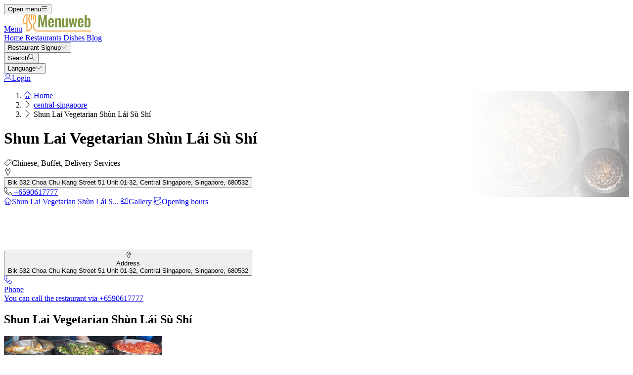

--- FILE ---
content_type: text/html; charset=UTF-8
request_url: https://menuweb.menu/restaurants/central-singapore/shun-lai-vegetarian-shun-lai-su-shi
body_size: 18115
content:
<!DOCTYPE html><html lang="en" class="bg-gray-50 scroll-smooth"><head> <title>Shun Lai Vegetarian Shùn Lái Sù Shí from Central Singapore Menu</title><meta charset="UTF-8"/><meta http-equiv="X-UA-Compatible" content="IE=edge"/><meta http-equiv="Content-Language" content="en"/><meta name="viewport" content="width=device-width,initial-scale=1.0"/><meta property="og:title" content="Shun Lai Vegetarian Shùn Lái Sù Shí from Central Singapore Menu"/><meta name="description" content="The Menu for Shun Lai Vegetarian Shùn Lái Sù Shí with category Chinese from Blk 532 Choa Chu Kang Street 51 Unit 01-32, Central Singapore, Singapore, 680532."/><meta property="og:image" content="https://img.menuweb.menu/storage/media/company_gallery/32350675/conversions/contribution_gallery.jpg"/><meta property="og:description" content="The Menu for Shun Lai Vegetarian Shùn Lái Sù Shí with category Chinese from Blk 532 Choa Chu Kang Street 51 Unit 01-32, Central Singapore, Singapore, 680532."/><meta property="og:url" content="https://menuweb.menu/restaurants/central-singapore/shun-lai-vegetarian-shun-lai-su-shi"/><meta property="og:site_name" content="Menuweb - Restaurant & Menus"/>  <meta property="og:type" content="website"/>  <meta property="og:locale" content="en_US"/>  <meta name="twitter:card" content="summary"/>  <meta name="twitter:site:id" content="https://x.com/menulist_menu"/>  <meta name="twitter:title" content="Shun Lai Vegetarian Shùn Lái Sù Shí from Central Singapore Menu"/><meta name="twitter:description" content="The Menu for Shun Lai Vegetarian Shùn Lái Sù Shí with category Chinese from Blk 532 Choa Chu Kang Street 51 Unit 01-32, Central Singapore, Singapore, 680532."/><meta name="twitter:image" content="https://img.menuweb.menu/storage/media/company_gallery/32350675/conversions/contribution_gallery.jpg"/><meta name="twitter:image:alt" content="Shun Lai Vegetarian Shùn Lái Sù Shí from Central Singapore Menu"/><link rel="manifest" href="https://menuweb.menu/manifest.json"/><meta name="theme-color" content="#7f9741"/>  <script type="application/ld+json">{"@context":"https://schema.org","@type":"FoodEstablishment","name":"Shun Lai Vegetarian Shùn Lái Sù Shí","url":"https://menuweb.menu/restaurants/central-singapore/shun-lai-vegetarian-shun-lai-su-shi","telephone":["+6590617777"],"image":"https://img.menuweb.menu/storage/media/company_gallery/32350675/conversions/contribution_gallery.jpg","servesCuisine":["Chinese","Buffet","Delivery Services","Breakfast","Singaporean"],"address":{"@type":"PostalAddress","streetAddress":"Blk 532 Choa Chu Kang Street 51 Unit 01-32, Central Singapore, Singapore, 680532","addressLocality":"Central Singapore","addressCountry":{"@type":"Country","name":"SG"}},"description":"The Menu for Shun Lai Vegetarian Shùn Lái Sù Shí with category Chinese from Blk 532 Choa Chu Kang Street 51 Unit 01-32, Central Singapore, Singapore, 680532.","openingHours":["Monday 06:00-14:00","Tuesday 06:00-14:00","Wednesday 06:00-14:00","Thursday 06:00-14:00","Friday 06:00-14:00","Saturday 06:00-14:00","Sunday 06:00-14:00"],"acceptsReservations":false}</script>    <meta name="robots" content="index, follow"/>  <link rel="amphtml" href="https://menuweb.menu/amp/restaurants/central-singapore/shun-lai-vegetarian-shun-lai-su-shi"/><link rel="canonical" href="https://menuweb.menu/restaurants/central-singapore/shun-lai-vegetarian-shun-lai-su-shi"/> <link rel="dns-prefetch" href="https://pagead2.googlesyndication.com"><link rel="preconnect" href="https://pagead2.googlesyndication.com" crossorigin> <script async src="https://pagead2.googlesyndication.com/pagead/js/adsbygoogle.js?client=ca-pub-3704810061505744" crossorigin="anonymous"></script>    <link rel="preload" fetchpriority="high" as="image" href="https://img.menuweb.menu/storage/media/category_hero_mobile/4732321/conversions/category_hero_mobile_thumb.jpg" type="image/jpeg">     <meta name="csrf-token" content="Jv7TzhqmPy6DQEvlTjq40GfCTt7RTIiUNKgz63xt"/><meta name="_token" content="Jv7TzhqmPy6DQEvlTjq40GfCTt7RTIiUNKgz63xt"/>  <meta property="fb:app_id" content="1135027279916151"/><meta property="fb:page_id" content="https://www.facebook.com/Menulist.menu"/>     <link rel="alternate" href="https://menuweb.menu/restaurants/central-singapore/shun-lai-vegetarian-shun-lai-su-shi" hreflang="en"/><link rel="alternate" href="https://speisekarte.menu/restaurants/central-singapore/shun-lai-vegetarian-shun-lai-su-shi" hreflang="de"/><link rel="alternate" href="https://lacarte.menu/restaurants/central-singapore/shun-lai-vegetarian-shun-lai-su-shi" hreflang="fr"/><link rel="alternate" href="https://carta.menu/restaurants/central-singapore/shun-lai-vegetarian-shun-lai-su-shi" hreflang="es"/><link rel="alternate" href="https://cardapio.menu/restaurants/central-singapore/shun-lai-vegetarian-shun-lai-su-shi" hreflang="pt"/><link rel="alternate" href="https://meniu.menu/restaurants/central-singapore/shun-lai-vegetarian-shun-lai-su-shi" hreflang="ro"/><link rel="alternate" href="https://piatti.menu/restaurants/central-singapore/shun-lai-vegetarian-shun-lai-su-shi" hreflang="it"/><link rel="alternate" href="https://kartaweb.menu/restaurants/central-singapore/shun-lai-vegetarian-shun-lai-su-shi" hreflang="pl"/><link rel="alternate" href="https://menukaart.menu/restaurants/central-singapore/shun-lai-vegetarian-shun-lai-su-shi" hreflang="nl"/>   <link rel="shortcut icon" id="favicon" type="image/x-icon" href="https://menuweb.menu/assets/img/favicons/favicon-48x48.png"/><link rel="mask-icon" sizes="any" href="https://menuweb.menu/assets/img/favicons/favicon.svg" content="#ed9e3c"/><link rel="apple-touch-icon" type="image/png" href="https://menuweb.menu/assets/img/favicons/apple-touch-icon-180x180.png" sizes="180x180"/><style> @font-face { font-display: swap; font-family: 'Nunito'; font-style: normal; font-weight: 300; src: url(https://menuweb.menu/fonts/nunito-v26-latin/nunito-v26-latin-300.woff2) format('woff2'); } @font-face { font-display: swap; font-family: 'Nunito'; font-style: normal; font-weight: 400; src: url(https://menuweb.menu/fonts/nunito-v26-latin/nunito-v26-latin-regular.woff2) format('woff2'); } @font-face { font-display: swap; font-family: 'Nunito'; font-style: italic; font-weight: 400; src: url(https://menuweb.menu/fonts/nunito-v26-latin/nunito-v26-latin-italic.woff2) format('woff2'); } @font-face { font-display: swap; font-family: 'Nunito'; font-style: normal; font-weight: 500; src: url(https://menuweb.menu/fonts/nunito-v26-latin/nunito-v26-latin-500.woff2) format('woff2'); } @font-face { font-display: swap; font-family: 'Nunito'; font-style: normal; font-weight: 600; src: url(https://menuweb.menu/fonts/nunito-v26-latin/nunito-v26-latin-600.woff2) format('woff2'); } @font-face { font-display: swap; font-family: 'Nunito'; font-style: normal; font-weight: 700; src: url(https://menuweb.menu/fonts/nunito-v26-latin/nunito-v26-latin-700.woff2) format('woff2'); } </style><link rel="dns-prefetch" href="https://www.googletagmanager.com"><link rel="preconnect" href="https://www.googletagmanager.com" crossorigin><script> var BASE_URL = "https://menuweb.menu"; window.Laravel = {"csrfToken":"Jv7TzhqmPy6DQEvlTjq40GfCTt7RTIiUNKgz63xt"}; </script> <link rel="preload" href="https://menuweb.menu/build/assets/menulist-CgXeURSD.woff2" as="font" type="font/woff2" crossorigin>  <link rel="preload" as="style" href="https://menuweb.menu/build/assets/app-C8w55UTv.css" /><link rel="modulepreload" href="https://menuweb.menu/build/assets/app-DRnHhK1H.js" /><link rel="modulepreload" href="https://menuweb.menu/build/assets/_commonjsHelpers-Cpj98o6Y.js" /><link rel="stylesheet" href="https://menuweb.menu/build/assets/app-C8w55UTv.css" /><script type="module" src="https://menuweb.menu/build/assets/app-DRnHhK1H.js"></script> </head><body>  <div x-data="{ openMobileMenu: false }" class="bg-white"><div class="relative z-99 lg:hidden"><div x-cloak x-show="openMobileMenu" x-transition:enter="transition-opacity ease-linear duration-300 transform" x-transition:enter-start="opacity-0" x-transition:enter-end="opacity-100" x-transition:leave="transition-opacity ease-linear duration-300 transform" x-transition:leave-start="opacity-100" x-transition:leave-end="opacity-0" class="fixed inset-0 bg-black/25" aria-hidden="true"></div><div x-cloak x-show="openMobileMenu" class="fixed inset-0 flex" x-id="['modal-title']" :aria-labelledby="$id('modal-title')" role="dialog" aria-modal="true"><div id="mobile-menu" x-cloak x-show="openMobileMenu" x-trap.noscroll="openMobileMenu" x-on:click.outside="openMobileMenu = false" x-transition:enter="transition ease-in-out duration-300 transform" x-transition:enter-start="-translate-x-full" x-transition:enter-end="translate-x-0" x-transition:leave="transition ease-in-out duration-300 transform" x-transition:leave-start="translate-x-0" x-transition:leave-end="-translate-x-full" class="relative flex w-full max-w-sm flex-col overflow-y-auto bg-white pb-12 shadow-xl" role="menu" :aria-hidden="!openMobileMenu"><div class="flex min-h-18 items-center px-4"><button x-on:click="openMobileMenu = false" type="button" class="relative rounded-md bg-white p-2 -ml-2.5 text-gray-400" aria-label="Close menu" :aria-expanded="openMobileMenu" aria-controls="mobile-menu"><span class="absolute -inset-0.5"></span><span class="sr-only">Close menu</span><span class="lnr lnr-cross text-2xl align-middle" aria-hidden="true"></span></button></div><div class="space-y-6 border-t border-gray-200 px-4 py-6"><div class="flow-root"><a href="https://menuweb.menu" class="-m-2 block p-2 font-medium text-gray-900" role="menuitem"> Home </a></div><div class="flow-root"><a href="https://menuweb.menu/restaurants" class="-m-2 block p-2 font-medium text-gray-900" role="menuitem"> Restaurants </a></div><div class="flow-root"><a href="https://menuweb.menu/dishes" class="-m-2 block p-2 font-medium text-gray-900" role="menuitem"> Dishes </a></div><div class="flow-root"><a href="https://menuweb.menu/blog" class="-m-2 block p-2 font-medium text-gray-900" role="menuitem"> Blog </a></div><div x-data="{ collapse: false }" class="relative flow-root" role="menuitem"><button x-on:click="collapse = ! collapse" type="button" class="-m-2 flex items-center w-full p-2 font-medium text-gray-900" aria-haspopup="true" :aria-expanded="collapse" aria-controls="singup-mobilemenu"><span>Restaurant Signup</span><span :class="collapse ? 'rotate-180' : 'rotate-0'" class="lnr lnr-chevron-down text-xs ml-auto transition-transform duration-300" aria-hidden="true"></span></button><div x-cloak x-show="collapse" x-transition:enter="transition ease-out duration-300 transform" x-transition:enter-start="opacity-0 -translate-y-2" x-transition:enter-end="opacity-100 translate-y-0" x-transition:leave="transition ease-in duration-200 transform" x-transition:leave-start="opacity-100 translate-y-0" x-transition:leave-end="opacity-0 -translate-y-2" id="singup-mobilemenu" role="menu" :aria-hidden="!collapse"><div class="px-2 py-4"><a href="https://menuweb.menu/for-companies/get-started" class="flex py-2 text-sm/6 text-gray-700 hover:text-lime-700" role="menuitem"> Claim restaurant </a>  <a href="/info/428336/benefits" class="flex py-2 text-sm/6 text-gray-700 hover:text-lime-700" role="menuitem"> Benefits for Your Restaurant </a>  <a href="/info/495178/free-website" class="flex py-2 text-sm/6 text-gray-700 hover:text-lime-700" role="menuitem"> Free Website for Restaurant </a>  <a href="/info/641637/frequently-asked-questions" class="flex py-2 text-sm/6 text-gray-700 hover:text-lime-700" role="menuitem"> Frequently asked questions </a>  <a href="/info/684824/for-companies" class="flex py-2 text-sm/6 text-gray-700 hover:text-lime-700" role="menuitem"> For companies </a>  <a href="https://menuweb.menu/contact" class="flex py-2 text-sm/6 text-gray-700 hover:text-lime-700" role="menuitem"> Contact </a></div></div></div>  <div class="flow-root"><a href="https://menuweb.menu/login" class="-m-2 block p-2 font-medium text-gray-900" role="menuitem"> Login </a></div>   <div x-data="{ collapse: false }" class="relative flow-root" role="menuitem"><button x-on:click="collapse = ! collapse" type="button" class="-m-2 flex items-center w-full p-2 font-medium text-gray-900" aria-haspopup="true" :aria-expanded="collapse" aria-controls="language-mobilemenu"><span>Language</span><span :class="collapse ? 'rotate-180' : 'rotate-0'" class="lnr lnr-chevron-down text-xs ml-auto transition-transform duration-300" aria-hidden="true"></span></button><div x-cloak x-show="collapse" x-transition:enter="transition ease-out duration-300 transform" x-transition:enter-start="opacity-0 -translate-y-2" x-transition:enter-end="opacity-100 translate-y-0" x-transition:leave="transition ease-in duration-200 transform" x-transition:leave-start="opacity-100 translate-y-0" x-transition:leave-end="opacity-0 -translate-y-2" id="language-mobilemenu" role="menu" :aria-hidden="!collapse"><div class="px-2 py-4">   <div class="flex py-2 text-sm/6 text-gray-700"><a href="https://menuweb.menu/restaurants/central-singapore/shun-lai-vegetarian-shun-lai-su-shi" rel="nofollow" hreflang="en" class="hover:text-lime-700" role="menuitem"> Menu </a> &nbsp;<span class="uppercase">(en)</span></div>   <div class="flex py-2 text-sm/6 text-gray-700"><a href="https://speisekarte.menu/restaurants/central-singapore/shun-lai-vegetarian-shun-lai-su-shi" rel="nofollow" hreflang="de" class="hover:text-lime-700" role="menuitem"> Speisekarte </a> &nbsp;<span class="uppercase">(de)</span></div>   <div class="flex py-2 text-sm/6 text-gray-700"><a href="https://lacarte.menu/restaurants/central-singapore/shun-lai-vegetarian-shun-lai-su-shi" rel="nofollow" hreflang="fr" class="hover:text-lime-700" role="menuitem"> Carte </a> &nbsp;<span class="uppercase">(fr)</span></div>   <div class="flex py-2 text-sm/6 text-gray-700"><a href="https://carta.menu/restaurants/central-singapore/shun-lai-vegetarian-shun-lai-su-shi" rel="nofollow" hreflang="es" class="hover:text-lime-700" role="menuitem"> Carta </a> &nbsp;<span class="uppercase">(es)</span></div>   <div class="flex py-2 text-sm/6 text-gray-700"><a href="https://cardapio.menu/restaurants/central-singapore/shun-lai-vegetarian-shun-lai-su-shi" rel="nofollow" hreflang="pt" class="hover:text-lime-700" role="menuitem"> Cardapio </a> &nbsp;<span class="uppercase">(pt)</span></div>   <div class="flex py-2 text-sm/6 text-gray-700"><a href="https://piatti.menu/restaurants/central-singapore/shun-lai-vegetarian-shun-lai-su-shi" rel="nofollow" hreflang="it" class="hover:text-lime-700" role="menuitem"> Piatti </a> &nbsp;<span class="uppercase">(it)</span></div>   <div class="flex py-2 text-sm/6 text-gray-700"><a href="https://menukaart.menu/restaurants/central-singapore/shun-lai-vegetarian-shun-lai-su-shi" rel="nofollow" hreflang="nl" class="hover:text-lime-700" role="menuitem"> Menukaart </a> &nbsp;<span class="uppercase">(nl)</span></div>  <a href="https://menuweb.menu/more-languages" class="flex py-2 text-sm/6 font-bold text-gray-700 hover:text-lime-700" role="menuitem"> All Languages </a></div></div></div>  </div></div></div></div><div class="relative isolate z-98 bg-white border-b border-gray-200"><nav aria-label="Main navigation" class="mx-auto max-w-7xl px-4 lg:px-8"><div class="flex h-18 items-center"><button x-on:click="openMobileMenu = true" type="button" class="relative rounded-md bg-white p-2 -ml-1.5 text-gray-400 lg:hidden" aria-label="Open menu" :aria-expanded="openMobileMenu" aria-controls="mobile-menu"><span class="absolute -inset-0.5"></span><span class="sr-only">Open menu</span><span class="lnr lnr-menu text-2xl align-middle"></span></button><div class="ml-4 flex lg:ml-0"><a href="https://menuweb.menu" aria-label="Home"><span class="sr-only">Menu</span><img src="https://menuweb.menu/assets/header/menu.svg" alt="Menu" width=140 class="h-[35px]" height="35" fetchpriority="high"></a></div><div class="hidden lg:ml-8 lg:block lg:self-stretch"><div class="flex h-full space-x-8" role="menubar"><a href="https://menuweb.menu" class="flex items-center text-sm font-medium text-gray-700 hover:text-lime-700" role="menuitem"> Home </a><a href="https://menuweb.menu/restaurants" class="flex items-center text-sm font-medium text-gray-700 hover:text-lime-700" role="menuitem"> Restaurants </a><a href="https://menuweb.menu/dishes" class="flex items-center text-sm font-medium text-gray-700 hover:text-lime-700" role="menuitem"> Dishes </a><a href="https://menuweb.menu/blog" class="flex items-center text-sm font-medium text-gray-700 hover:text-lime-700" role="menuitem"> Blog </a><div x-data="dropdown" role="menuitem"><button type="button" x-on:click="toggle" class="text-sm font-medium text-gray-700 hover:text-lime-700 h-full" aria-haspopup="true" :aria-expanded="open" aria-controls="singup-menu"><span>Restaurant Signup</span><span class="lnr lnr-chevron-down text-xs ml-2" aria-hidden="true"></span></button><div x-cloak x-show="open" x-on:click.outside="open = false" x-transition:enter="transition ease-out duration-200 transform" x-transition:enter-start="opacity-0 -translate-y-1" x-transition:enter-end="opacity-100 translate-y-0" x-transition:leave="transition ease-in duration-150 transform" x-transition:leave-start="opacity-100 translate-y-0" x-transition:leave-end="opacity-0 -translate-y-1" class="absolute inset-x-0 top-0 -z-98 bg-white pt-16 shadow-sm" id="singup-menu" role="menu" :aria-hidden="!open"><div class="mx-auto grid max-w-7xl grid-cols-1 gap-x-8 gap-y-10 px-2 sm:px-4 py-10 lg:grid-cols-2 lg:px-8"><div class="grid grid-cols-2 gap-x-6 sm:gap-x-8"><div><div class="text-sm/6 font-bold text-gray-500"> Restaurant Signup </div><div class="mt-6 flow-root"><div class="-my-2"><a href="https://menuweb.menu/for-companies/get-started" class="flex py-2 text-sm/6 text-gray-700 hover:text-lime-700" role="menuitem"> Claim restaurant </a>  <a href="/info/428336/benefits" class="flex py-2 text-sm/6 text-gray-700 hover:text-lime-700" role="menuitem"> Benefits for Your Restaurant </a>  <a href="/info/495178/free-website" class="flex py-2 text-sm/6 text-gray-700 hover:text-lime-700" role="menuitem"> Free Website for Restaurant </a>  <a href="/info/641637/frequently-asked-questions" class="flex py-2 text-sm/6 text-gray-700 hover:text-lime-700" role="menuitem"> Frequently asked questions </a>  <a href="/info/684824/for-companies" class="flex py-2 text-sm/6 text-gray-700 hover:text-lime-700" role="menuitem"> For companies </a>  <a href="https://menuweb.menu/contact" class="flex py-2 text-sm/6 text-gray-700 hover:text-lime-700" role="menuitem"> Contact </a></div></div></div><div><div class="text-sm/6 font-bold text-gray-500"> About Us </div><div class="mt-6 flow-root"><div class="-my-2">  <a href="/info/220797/about-us" class="flex py-2 text-sm/6 text-gray-700 hover:text-lime-700" role="menuitem"> About us </a>  <a href="/info/398536/quality-promise" class="flex py-2 text-sm/6 text-gray-700 hover:text-lime-700" role="menuitem"> Quality promise </a>  <a href="/info/418475/press" class="flex py-2 text-sm/6 text-gray-700 hover:text-lime-700" role="menuitem"> Press communications </a>  <a href="/info/575263/privacy" class="flex py-2 text-sm/6 text-gray-700 hover:text-lime-700" role="menuitem"> Privacy policy </a>  <a href="/info/743909/terms-and-conditions" class="flex py-2 text-sm/6 text-gray-700 hover:text-lime-700" role="menuitem"> Terms and conditions </a>  <a href="/info/744706/general-cookie-policy" class="flex py-2 text-sm/6 text-gray-700 hover:text-lime-700" role="menuitem"> Cookie Policy </a>  </div></div></div></div><div class="grid grid-cols-1 gap-10 sm:gap-8 lg:grid-cols-2"><div class="sr-only"> New </div>  <article class="relative isolate flex max-w-2xl flex-col gap-x-8 gap-y-6 sm:flex-row sm:items-start lg:flex-col lg:items-stretch"><div class="relative flex-none"><img class="aspect-2/1 w-full rounded-lg bg-gray-100 object-cover sm:aspect-video sm:h-32 lg:h-auto" src="https://img.menuweb.menu/storage/media/2021/10/crepes-5767779-1920-1634031362-ROZq7.jpg" alt="C&#039;est la Crêpes or: the most delicious crêpes variations" loading="lazy"><div class="absolute inset-0 rounded-lg ring-1 ring-gray-900/10 ring-inset"></div></div><div><div class="flex items-center gap-x-4"><time datetime="2026-02-02" class="text-sm/6 text-gray-600"> 02. Feb 2026 </time><span class="rounded-full bg-gray-50 px-3 py-1.5 text-xs font-medium text-gray-600"> Blogpost </span></div><div class="mt-2 text-sm/6 font-semibold text-gray-900 hover:text-lime-700 line-clamp-2"><a href="https://menuweb.menu/blogpost/411352/pancakes-crepes"><span class="absolute inset-0"></span> C&#039;est la Crêpes or: the most delicious crêpes variations </a></div><p class="mt-2 text-sm/6 text-gray-600 line-clamp-2">People argue about the correct preparation of pancakes, should be thick or thin, but one thing is clear: a crêpe is always paper-thin.</p></div></article>  <article class="relative isolate flex max-w-2xl flex-col gap-x-8 gap-y-6 sm:flex-row sm:items-start lg:flex-col lg:items-stretch"><div class="relative flex-none"><img class="aspect-2/1 w-full rounded-lg bg-gray-100 object-cover sm:aspect-video sm:h-32 lg:h-auto" src="https://img.menuweb.menu/storage/media/2021/01/capsaicin-5329228-640-1611301758-KsUNl.jpg" alt="From deliciously spicy to extremely hot: the hottest sauces like tabasco or chipotle" loading="lazy"><div class="absolute inset-0 rounded-lg ring-1 ring-gray-900/10 ring-inset"></div></div><div><div class="flex items-center gap-x-4"><time datetime="2026-01-22" class="text-sm/6 text-gray-600"> 22. Jan 2026 </time><span class="rounded-full bg-gray-50 px-3 py-1.5 text-xs font-medium text-gray-600"> Blogpost </span></div><div class="mt-2 text-sm/6 font-semibold text-gray-900 hover:text-lime-700 line-clamp-2"><a href="https://menuweb.menu/blogpost/228025/spicy-sauces"><span class="absolute inset-0"></span> From deliciously spicy to extremely hot: the hottest sauces like tabasco or chipotle </a></div><p class="mt-2 text-sm/6 text-gray-600 line-clamp-2">Chili can be used in many dishes, including Tabasco sauces, which give a flavor and spiciness rather than really being used as a sauce.</p></div></article>  </div></div></div></div></div></div><div class="ml-auto flex items-center"><div x-data="{ openSearchModal: false }" class="relative" role="dialog" aria-modal="true" aria-label="Search restaurants" x-id="['modal-title']" :aria-labelledby="$id('modal-title')"><button x-on:click="openSearchModal = true" type="button" class="p-2 -mr-1.5 text-gray-400 hover:text-gray-500" aria-haspopup="true" :aria-expanded="openSearchModal" aria-controls="search-menu" tabindex="0"><span class="sr-only">Search</span><span class="lnr lnr-magnifier text-xl align-middle"></span></button><div x-cloak x-show="openSearchModal" x-transition:enter="ease-out duration-300" x-transition:enter-start="opacity-0" x-transition:enter-end="opacity-100" x-transition:leave="ease-in duration-200" x-transition:leave-start="opacity-100" x-transition:leave-end="opacity-0" class="fixed inset-0 bg-gray-500/25 transition-opacity" aria-hidden="true"></div><div x-cloak x-show="openSearchModal" class="fixed inset-0 z-100 w-screen overflow-y-auto p-4 sm:p-6 md:p-20"><div x-cloak x-show="openSearchModal" x-trap.noscroll="openSearchModal" x-on:click.outside="openSearchModal = false" x-on:keydown.esc="openSearchModal = false" x-transition:enter="ease-out duration-300" x-transition:enter-start="opacity-0 scale-95" x-transition:enter-end="opacity-100 scale-100" x-transition:leave="ease-in duration-200" x-transition:leave-start="opacity-100 scale-100" x-transition:leave-end="opacity-0 scale-95" id="search-menu" role="searchbox" :aria-hidden="!openSearchModal" class="mx-auto w-full max-w-3xl transform transition-all bg-white rounded-sm p-4 md:p-6" tabindex="-1"> <div x-data="restaurantsSearch" class="w-full max-w-3xl mx-auto space-y-4"><div class="flex flex-wrap gap-2"><template x-if="selectedCategories.length"><template x-for="selectedCategory in selectedCategories" :key="`selected-category-${selectedCategory.id}`"><button x-on:click="toggleCategory(selectedCategory)" type="button" class="inline-flex items-center gap-1 space-x-1 capitalize px-3 py-1 rounded-full bg-lime-100 text-lime-700"><span x-text="selectedCategory.name"></span><span class="text-xs" aria-hidden="true">x</span></button></template></template><template x-if="selectedAmenities.length"><template x-for="selectedAmenity in selectedAmenities" :key="`selected-amenity-${selectedAmenity.id}`"><button x-on:click="toggleAmenity(selectedAmenity)" type="button" class="inline-flex items-center gap-1 space-x-1 capitalize px-3 py-1 rounded-full bg-lime-100 text-lime-700"><span x-text="selectedAmenity.name"></span><span class="text-xs" aria-hidden="true">x</span></button></template></template><template x-if="selectedTags.length"><template x-for="selectedTag in selectedTags" :key="`selected-tag-${selectedTag.id}`"><button x-on:click="toggleTag(selectedTag)" type="button" class="inline-flex items-center gap-1 space-x-1 capitalize px-3 py-1 rounded-full bg-lime-100 text-lime-700"><span x-text="selectedTag.name"></span><span class="text-xs" aria-hidden="true">x</span></button></template></template></div><div class="relative flex items-center gap-2 justify-center w-full"><div><button x-on:click="fetchFilters" class="w-14 h-10.5 flex items-center justify-center px-4 py-2.5 rounded-lg border border-gray-300 bg-white text-gray-800" x-bind:class="showFilters || keyword || selectedCategories.length || selectedAmenities.length || selectedRating || selectedRange ? 'border-yellow-500 bg-yellow-500 text-white' : 'border-gray-300 bg-white text-gray-800'"><template x-if="!loadingFilters"><span class="lnr lnr-funnel text-xl" aria-hidden="true"></span></template><template x-if="loadingFilters"> <svg xmlns="http://www.w3.org/2000/svg" fill="none" viewBox="0 0 24 24" aria-hidden="true" class="animate-spin size-5"><circle class="opacity-25" cx="12" cy="12" r="10" stroke="currentColor" stroke-width="4"></circle><path class="opacity-75" fill="currentColor" d="M4 12a8 8 0 018-8V0C5.373 0 0 5.373 0 12h4zm2 5.291A7.962 7.962 0 014 12H0c0 3.042 1.135 5.824 3 7.938l3-2.647z"></path></svg> </template><span class="sr-only">Filters</span></button><div x-show="showFilters" x-trap="showFilters" x-cloak x-on:click.outside="showFilters = false" x-on:keydown.esc="showFilters = false" x-transition:enter="transition ease-out duration-100 transform" x-transition:enter-start="opacity-0 scale-95" x-transition:enter-end="opacity-100 scale-100" x-transition:leave="transition ease-in duration-75 transform" x-transition:leave-start="opacity-100 scale-100" x-transition:leave-end="opacity-0 scale-95" class="absolute left-0 top-full mt-2 z-100 w-full origin-top-left bg-white shadow ring-1 ring-black/5 focus:outline-none"><div class="relative p-4"><button x-on:click="showFilters = false" class="absolute top-0 right-0 flex p-2 rounded-md text-gray-400 hover:text-gray-600 focus:outline-none"><span class="lnr lnr-cross text-lg" aria-hidden="true"></span><span class="sr-only">Close</span></button><div class="grid grid-cols-1 sm:grid-cols-2 md:grid-cols-3 gap-4"><div class="space-y-2"><p class="text-md text-gray-500">Main Categories</p><template x-for="category in categories" x-bind:key="`category-${category.id}`"><div x-id="['category-input']" class="flex items-start"><input x-on:input.change="toggleCategory(category)" type="checkbox" class="h-4 w-4 text-yellow-500 border-gray-300 rounded checked:border-yellow-500 focus:ring-yellow-500" name="selectedCategories" x-bind:id="$id('category-input')" x-bind:checked="isSelectedCategory(category.slug)"><label x-bind:for="$id('category-input')" class="inline-block ml-3 text-sm/4 text-gray-700"><span x-text="category.name"></span></label></div></template></div><div class="space-y-2"><p class="text-md text-gray-500">Amenities</p><template x-for="amenity in amenities" x-bind:key="`amenity-${amenity.id}`"><div x-id="['amenity-input']" class="flex items-start"><input x-on:input.change="toggleAmenity(amenity)" type="checkbox" class="h-4 w-4 text-yellow-500 border-gray-300 rounded checked:border-yellow-500 focus:ring-yellow-500" name="selectedCategories" x-bind:id="$id('amenity-input')" x-bind:checked="isSelectedAmenity(amenity.slug)"><label x-bind:for="$id('amenity-input')" class="inline-block ml-3 text-sm/4 text-gray-700"><span x-text="amenity.name"></span></label></div></template></div><div class="space-y-4"><div class="space-y-2"><p class="text-md text-gray-500">Ratings</p><div x-data="{ hover: 0 }" class="flex items-center mb-4 gap-1 h-9"><template x-for="i in 5"><button type="button" x-on:mouseover="hover = i" x-on:mouseleave="hover = 0" x-on:click="selectedRating = i" x-bind:class="{ 'text-yellow-500': i <= (hover || selectedRating), 'text-gray-300': i > (hover || selectedRating) }" class="text-3xl focus:outline-none transition-colors duration-150"> ★ </button></template></div></div><div class="space-y-2"><p class="text-md text-gray-500">Search Range</p><div class="flex items-center gap-2"><input x-model="defaultRange" type="range" min="1" max="50" step="1" class="w-full h-2 bg-gray-200 rounded-lg appearance-none cursor-pointer"><div class="bg-lime-700 text-white px-3 py-1 rounded-full text-sm whitespace-nowrap"><template x-if="selectedRange"><span><span x-text="selectedRange">10</span> KM</span></template><template x-if="!selectedRange"><span>10 KM</span></template></div></div></div><div class="mt-6"> <input type="text" class="w-full border border-gray-300 rounded-lg placeholder:text-gray-300 focus:ring-2 focus:ring-yellow-500 focus:border-yellow-500 outline-none transition-all px-4 py-2" x-model="keyword" id="keyword" name="keyword" placeholder="Keyword" autocomplete="off" /> </div></div></div><div class="flex flex-col sm:flex-row flex-wrap justify-center gap-2 mt-6"> <button  type="button" class="inline-flex items-center justify-center gap-2 border rounded-md focus:outline-none px-4 py-2 text-sm border-yellow-500 text-white bg-yellow-500 shadow-xs hover:bg-white hover:text-yellow-500 transition-colors" x-on:click="search()"> <span class="lnr lnr-magnifier text-md" aria-hidden="true"></span><span>Search</span> </button>  <button  type="button" class="inline-flex items-center justify-center gap-2 border rounded-md focus:outline-none px-4 py-2 text-sm border-yellow-500 text-white bg-yellow-500 shadow-xs hover:bg-white hover:text-yellow-500 transition-colors" x-on:click="search('map-view')"> <span class="lnr lnr-map text-md" aria-hidden="true"></span><span>Map View</span> </button>  <button  type="button" class="inline-flex items-center justify-center gap-2 border rounded-md focus:outline-none px-4 py-2 text-sm border-yellow-500 text-white bg-yellow-500 shadow-xs hover:bg-white hover:text-yellow-500 transition-colors" x-on:click="search('foodmash')"> <span class="lnr lnr-dinner text-md" aria-hidden="true"></span><span>Discover Dishes</span> </button>  <button  type="button" class="inline-flex items-center justify-center gap-2 border rounded-md focus:outline-none px-4 py-2 text-sm border-yellow-500 text-white bg-yellow-500 shadow-xs hover:bg-white hover:text-yellow-500 transition-colors" x-on:click="search('ai-assistant')"> <span class="lnr lnr-bubbles text-md" aria-hidden="true"></span><span>AI Assistant</span> </button>  <button  type="button" class="inline-flex items-center justify-center gap-2 border rounded-md focus:outline-none px-4 py-2 text-sm border-gray-500 text-gray-500 bg-white shadow-xs hover:bg-gray-500 hover:text-white transition-colors capitalize" x-on:click="resetFilters"> <span class="lnr lnr-sync text-md" aria-hidden="true"></span> Reset filter </button>  </div></div></div></div><div x-on:address-selected="selectedAddress = $event.detail" class="w-full"> <div x-data="citiesAutocomplete" x-on:reset-filters.window="resetAddress" class="relative w-full"><div class="relative"><div class="absolute inset-y-0 left-0 flex items-center pl-3"><button x-on:click="detectLocation" type="button" class="p-1 text-gray-800 hover:text-yellow-500" title="Use my location"><template x-if="!loading"><span class="lnr lnr-map-marker text-xl align-middle" aria-hidden="true"></span></template><template x-if="loading"> <svg xmlns="http://www.w3.org/2000/svg" fill="none" viewBox="0 0 24 24" aria-hidden="true" class="animate-spin size-5 text-yellow-500"><circle class="opacity-25" cx="12" cy="12" r="10" stroke="currentColor" stroke-width="4"></circle><path class="opacity-75" fill="currentColor" d="M4 12a8 8 0 018-8V0C5.373 0 0 5.373 0 12h4zm2 5.291A7.962 7.962 0 014 12H0c0 3.042 1.135 5.824 3 7.938l3-2.647z"></path></svg> </template></button></div> <input type="text" class="w-full border border-gray-300 rounded-lg placeholder:text-gray-300 focus:ring-2 focus:ring-yellow-500 focus:border-yellow-500 outline-none transition-all px-4 py-2 ps-12" x-ref="location" x-on:input.debounce.500ms="fetchLocations($event.target.value)" x-on:keydown.down.prevent="$focus.within($refs.locationDropdown).first()" value="" name="location" placeholder="City" autocomplete="off" /> </div><ul x-cloak x-ref="locationDropdown" x-show="showLocations" x-on:click.outside="showLocations = false" x-trap="showLocations" x-on:keydown.down.prevent="$focus.next()" x-on:keydown.up.prevent="$focus.previous()" x-on:keydown.esc="showLocations = false" x-transition:enter="transition ease-out duration-100 transform" x-transition:enter-start="opacity-0 scale-95" x-transition:enter-end="opacity-100 scale-100" x-transition:leave="transition ease-in duration-75 transform" x-transition:leave-start="opacity-100 scale-100" x-transition:leave-end="opacity-0 scale-95" class="absolute z-100 right-0 origin-top-right w-full bg-white mt-2 shadow ring-1 ring-black/5 focus:outline-none py-1"><template x-for="(location, index) in locations" :key="`location-${location.id}`"><li x-on:click="setAddress(location)" x-on:keydown.enter.prevent="setAddress(location)" x-on:keydown.space.prevent="setAddress(location)" class="px-4 py-2 text-sm text-gray-700 hover:text-lime-700 cursor-pointer" tabindex="-1"><span x-text="location.label"></span></li></template><template x-if="!locations.length"><li class="px-4 py-2 text-sm text-gray-500 italic" tabindex="-1">No cities found</li></template></ul></div>    </div></div><div class="flex flex-col md:flex-row justify-center gap-2"><div class="flex gap-2"> <button  type="button" class="inline-flex items-center justify-center gap-2 border rounded-md focus:outline-none px-4 py-2 text-sm border-yellow-500 text-white bg-yellow-500 shadow-xs hover:bg-white hover:text-yellow-500 transition-colors w-full text-nowrap" x-on:click="search()"> <span class="lnr lnr-magnifier text-md" aria-hidden="true"></span><span>Search</span> </button>  <button  type="button" class="inline-flex items-center justify-center gap-2 border rounded-md focus:outline-none px-4 py-2 text-sm border-yellow-500 text-white bg-yellow-500 shadow-xs hover:bg-white hover:text-yellow-500 transition-colors w-full text-nowrap" x-on:click="search('map-view')"> <span class="lnr lnr-map text-md" aria-hidden="true"></span><span>Map View</span> </button>  </div><div class="flex gap-2"> <button  type="button" class="inline-flex items-center justify-center gap-2 border rounded-md focus:outline-none px-4 py-2 text-sm border-yellow-500 text-white bg-yellow-500 shadow-xs hover:bg-white hover:text-yellow-500 transition-colors w-full text-nowrap" x-on:click="search('foodmash')"> <span class="lnr lnr-dinner text-md" aria-hidden="true"></span><span>Discover Dishes</span> </button>  <button  type="button" class="inline-flex items-center justify-center gap-2 border rounded-md focus:outline-none px-4 py-2 text-sm border-yellow-500 text-white bg-yellow-500 shadow-xs hover:bg-white hover:text-yellow-500 transition-colors w-full text-nowrap" x-on:click="search('ai-assistant')"> <span class="lnr lnr-bubbles text-md" aria-hidden="true"></span><span>AI Assistant</span> </button>  </div></div></div>    </div></div></div>  <div x-data="dropdown" class="relative hidden lg:ml-6 lg:inline-block text-left"><button type="button" x-on:click="toggle" class="text-sm font-medium text-gray-700 hover:text-lime-700 h-full" aria-haspopup="true" :aria-expanded="open" aria-controls="language-menu"><span>Language</span><span class="lnr lnr-chevron-down text-xs ml-2" aria-hidden="true"></span></button><div x-cloak x-show="open" x-on:click.outside="open = false" x-transition:enter="transition ease-out duration-100 transform" x-transition:enter-start="opacity-0 scale-95" x-transition:enter-end="opacity-100 scale-100" x-transition:leave="transition ease-in duration-75 transform" x-transition:leave-start="opacity-100 scale-100" x-transition:leave-end="opacity-0 scale-95" class="absolute right-0 mt-4 w-52 origin-top-right bg-white shadow-sm ring-1 ring-black/5 focus:outline-hidden" id="language-menu" role="menu" :aria-hidden="!open"><div class="py-1" role="none">   <div class="px-4 py-2 text-sm text-gray-700" role="none"><a href="https://menuweb.menu/restaurants/central-singapore/shun-lai-vegetarian-shun-lai-su-shi" rel="nofollow" hreflang="en" class="hover:text-lime-700" role="menuitem"> Menu </a><span class="uppercase">(en)</span></div>   <div class="px-4 py-2 text-sm text-gray-700" role="none"><a href="https://speisekarte.menu/restaurants/central-singapore/shun-lai-vegetarian-shun-lai-su-shi" rel="nofollow" hreflang="de" class="hover:text-lime-700" role="menuitem"> Speisekarte </a><span class="uppercase">(de)</span></div>   <div class="px-4 py-2 text-sm text-gray-700" role="none"><a href="https://lacarte.menu/restaurants/central-singapore/shun-lai-vegetarian-shun-lai-su-shi" rel="nofollow" hreflang="fr" class="hover:text-lime-700" role="menuitem"> Carte </a><span class="uppercase">(fr)</span></div>   <div class="px-4 py-2 text-sm text-gray-700" role="none"><a href="https://carta.menu/restaurants/central-singapore/shun-lai-vegetarian-shun-lai-su-shi" rel="nofollow" hreflang="es" class="hover:text-lime-700" role="menuitem"> Carta </a><span class="uppercase">(es)</span></div>   <div class="px-4 py-2 text-sm text-gray-700" role="none"><a href="https://cardapio.menu/restaurants/central-singapore/shun-lai-vegetarian-shun-lai-su-shi" rel="nofollow" hreflang="pt" class="hover:text-lime-700" role="menuitem"> Cardapio </a><span class="uppercase">(pt)</span></div>   <div class="px-4 py-2 text-sm text-gray-700" role="none"><a href="https://piatti.menu/restaurants/central-singapore/shun-lai-vegetarian-shun-lai-su-shi" rel="nofollow" hreflang="it" class="hover:text-lime-700" role="menuitem"> Piatti </a><span class="uppercase">(it)</span></div>   <div class="px-4 py-2 text-sm text-gray-700" role="none"><a href="https://menukaart.menu/restaurants/central-singapore/shun-lai-vegetarian-shun-lai-su-shi" rel="nofollow" hreflang="nl" class="hover:text-lime-700" role="menuitem"> Menukaart </a><span class="uppercase">(nl)</span></div>  <a href="https://menuweb.menu/more-languages" class="block px-4 py-2 text-sm font-bold text-gray-700 hover:text-lime-700" role="menuitem"> All Languages </a></div></div></div>   <div class="hidden lg:ml-6 lg:inline-block"> <a href="https://menuweb.menu/login" class="inline-flex items-center justify-center gap-2 border rounded-md focus:outline-none px-4 py-2 text-sm border-yellow-500 text-yellow-500 bg-white shadow-xs hover:bg-yellow-500 hover:text-white transition-colors"  > <span class="lnr lnr-user text-md" aria-hidden="true"></span><span>Login</span> </a>  </div>   </div></div></nav></div></div>  <main class="max-w-7xl mx-auto px-2 sm:px-4 lg:px-8 mt-4 space-y-4 sm:space-y-8"><div class="space-y-4">   <header class="p-4 bg-white rounded-md shadow-sm relative overflow-hidden restaurant-header"  style="--restaurant-bg-img: url('https://img.menuweb.menu/storage/media/category_hero_mobile/4732321/conversions/category_hero_mobile_thumb.jpg');" ><div class="hidden md:block"> <nav aria-label="Breadcrumb" class="flex"><ol role="list" itemscope itemtype="https://schema.org/BreadcrumbList" class="flex flex-nowrap items-center gap-2 whitespace-nowrap overflow-hidden">  <li itemprop="itemListElement" itemscope itemtype="https://schema.org/ListItem" class="flex items-center gap-2 overflow-hidden "><meta itemprop="position" content="1"/>   <a href="https://menuweb.menu" itemid="https://menuweb.menu" itemprop="item" class="text-gray-400 hover:text-gray-500 capitalize">  <span class="lnr lnr-home text-lg" aria-hidden="true"></span><span itemprop="name" class="sr-only"> Home </span>  </a>  </li>  <li itemprop="itemListElement" itemscope itemtype="https://schema.org/ListItem" class="flex items-center gap-2 overflow-hidden "><meta itemprop="position" content="2"/>  <span class="lnr lnr-chevron-right text-xs shrink-0 text-gray-400" aria-hidden="true"></span>   <a href="https://menuweb.menu/search/restaurants/city/central-singapore" itemid="https://menuweb.menu/search/restaurants/city/central-singapore" itemprop="item" class="text-gray-400 hover:text-gray-500 capitalize">  <span itemprop="name"> central-singapore </span>  </a>  </li>  <li itemprop="itemListElement" itemscope itemtype="https://schema.org/ListItem" class="flex items-center gap-2 overflow-hidden flex-1"><meta itemprop="position" content="3"/>  <span class="lnr lnr-chevron-right text-xs shrink-0 text-gray-400" aria-hidden="true"></span>   <span itemprop="name" aria-current="page" class="text-gray-400 truncate"> Shun Lai Vegetarian Shùn Lái Sù Shí </span>  </li>  </ol></nav>  </div><h1 class="flex items-center space-x-2 md:mt-3 text-2xl font-bold leading-7 text-gray-900 sm:text-3xl sm:truncate sm:leading-10">  <span>Shun Lai Vegetarian Shùn Lái Sù Shí</span></h1><div class="mt-3 flex flex-col sm:flex-row sm:flex-wrap gap-3 sm:gap-x-6 sm:gap-y-2">  <div class="flex items-start text-sm text-gray-500"><span class="lnr lnr-tag text-xl mr-1.5 leading-5" aria-hidden="true"></span><span class="block truncate">Chinese, Buffet, Delivery Services</span></div>  <div class="flex items-start text-sm text-gray-500"><span class="lnr lnr-map-marker text-xl mr-1.5 leading-5" aria-hidden="true"></span> <div x-data="map" x-init="init"><button x-on:click="openMap = true" class="w-full h-full text-left"> <span class="text-left hover:text-lime-700">Blk 532 Choa Chu Kang Street 51 Unit 01-32, Central Singapore, Singapore, 680532</span> </button><div x-show="openMap" x-cloak x-on:keydown.escape.prevent.stop="openMap = false" class="relative z-100" x-id="['modal-title']" :aria-labelledby="$id('modal-title')" role="dialog" aria-modal="true"><div x-show="openMap" x-transition:enter="ease-out duration-300" x-transition:enter-start="opacity-0" x-transition:enter-end="opacity-100" x-transition:leave="ease-in duration-200" x-transition:leave-start="opacity-100" x-transition:leave-end="opacity-0" class="fixed inset-0 bg-gray-500/75 transition-opacity" aria-hidden="true"></div><div x-on:click="openMap = false" class="fixed inset-0 w-screen overflow-y-auto"><div class="flex flex-col min-h-full justify-center p-4 text-center sm:items-center"><div x-show="openMap" x-on:click.stop x-trap.noscroll.inert="openMap" x-transition:enter="ease-out duration-300" x-transition:enter-start="opacity-0 translate-y-4 sm:translate-y-0 sm:scale-95" x-transition:enter-end="opacity-100 translate-y-0 sm:scale-100" x-transition:leave="ease-in duration-200" x-transition:leave-start="opacity-100 translate-y-0 sm:scale-100" x-transition:leave-end="opacity-0 translate-y-4 sm:translate-y-0 sm:scale-95" class="relative transform bg-white transition-all"><div class="relative w-full sm:w-[80vw] h-[80vh]"><iframe class="w-full h-full border-none" loading="lazy" allowfullscreen :src="mapSrc"></iframe></div><button x-on:click="openMap = false" type="button" class="inline-flex items-center justify-center gap-2 border shadow-xs text-nowrap focus:outline-none transition-colors p-2 text-sm border-yellow-500 text-white bg-yellow-500 hover:bg-white hover:text-yellow-500 rounded-full absolute -right-2.5 -top-2.5 z-100"><span class="sr-only">Close Map</span><span class="lnr lnr-cross text-xl align-middle" aria-hidden="true"></span></button></div></div></div></div></div>    </div>  <div class="flex justify-between items-center gap-6">    <div class="flex sm:hidden items-start text-sm text-gray-500"><span class="lnr lnr-phone-handset text-xl mr-1.5 leading-5" aria-hidden="true"></span><a href="tel:+6590617777" class="hover:text-lime-700"> +6590617777 </a></div>  </div>  </div></header> <div x-data="tabsScroll" class="relative bg-white rounded-md shadow-sm border-b border-gray-200"><button x-show="canScroll" x-cloak x-on:click="scrollLeft" class="bg-white rounded-l-md absolute left-0 top-0 bottom-0 z-10 px-3" x-bind:disabled="!canScrollLeft"><span class="sr-only">Scroll left</span><span class="lnr lnr-chevron-right text-gray-500 text-md block rotate-y-180" aria-hidden="true"></span></button><div class="px-10 sm:px-3" x-bind:class="{'px-10': canScroll, 'sm:px-3': !canScroll}"><nav id="tabs-scroll-container" x-on:scroll.debounce.100ms="updateState" class="-mb-px flex items-center space-x-6 max-w-full overflow-x-auto no-scrollbar scroll-smooth restaurant-quick-navbar" aria-label="Tabs">  <a href="https://menuweb.menu/restaurants/central-singapore/shun-lai-vegetarian-shun-lai-su-shi" class="inline-flex items-center gap-2 border-b-2 px-1 py-4 text-sm font-medium text-nowrap active text-yellow-500 border-yellow-500" aria-current="page"><span class="lnr lnr-home text-lg/6" aria-hidden="true"></span><span>Shun Lai Vegetarian Shùn Lái S...</span></a>     <a href="https://menuweb.menu/restaurants/central-singapore/shun-lai-vegetarian-shun-lai-su-shi/gallery" class="inline-flex items-center gap-2 border-b-2 px-1 py-4 text-sm font-medium text-nowrap border-transparent text-gray-500 hover:border-gray-300 hover:text-gray-700" ><span class="lnr lnr-camera text-lg" aria-hidden="true"></span><span>Gallery</span></a>   <a href="https://menuweb.menu/restaurants/central-singapore/shun-lai-vegetarian-shun-lai-su-shi/hours" class="inline-flex items-center gap-2 border-b-2 px-1 py-4 text-sm font-medium text-nowrap border-transparent text-gray-500 hover:border-gray-300 hover:text-gray-700" ><span class="lnr lnr-clock text-lg" aria-hidden="true"></span><span>Opening hours</span></a>    </nav></div><button x-show="canScroll" x-cloak x-on:click="scrollRight" class="bg-white rounded-r-md absolute right-0 top-0 bottom-0 z-10 px-3" x-bind:disabled="!canScrollRight"><span class="sr-only">Scroll right</span><span class="lnr lnr-chevron-right text-gray-500 text-md" aria-hidden="true"></span></button></div> </div>  <div class="vld-advertising-ad"><ins class="adsbygoogle" style="display:block;width:728px;height:90px;" data-ad-client="ca-pub-3704810061505744" data-ad-slot="3227457977"></ins><script> (adsbygoogle = window.adsbygoogle || []).push({});</script></div>  <div class="grid grid-cols-1 md:grid-cols-2 xl:grid-cols-4 gap-4 md:gap-8">  <div class="hidden sm:block"> <div x-data="map" x-init="init"><button x-on:click="openMap = true" class="w-full h-full text-left"> <div class="flex items-center bg-white border border-gray-200 rounded-md p-2 shadow-xs hover:shadow-sm transition min-w-0 h-full"><div class="flex-shrink-0 h-10 w-10 mr-4 ml-2"><span class="lnr lnr-map-marker text-[2.5rem] text-lime-700"></span></div><div class="flex-grow w-0"><div class="text-lg font-bold text-gray-900 truncate"> Address </div><div class="text-sm text-gray-500 line-clamp-2"> Blk 532 Choa Chu Kang Street 51 Unit 01-32, Central Singapore, Singapore, 680532 </div></div></div> </button><div x-show="openMap" x-cloak x-on:keydown.escape.prevent.stop="openMap = false" class="relative z-100" x-id="['modal-title']" :aria-labelledby="$id('modal-title')" role="dialog" aria-modal="true"><div x-show="openMap" x-transition:enter="ease-out duration-300" x-transition:enter-start="opacity-0" x-transition:enter-end="opacity-100" x-transition:leave="ease-in duration-200" x-transition:leave-start="opacity-100" x-transition:leave-end="opacity-0" class="fixed inset-0 bg-gray-500/75 transition-opacity" aria-hidden="true"></div><div x-on:click="openMap = false" class="fixed inset-0 w-screen overflow-y-auto"><div class="flex flex-col min-h-full justify-center p-4 text-center sm:items-center"><div x-show="openMap" x-on:click.stop x-trap.noscroll.inert="openMap" x-transition:enter="ease-out duration-300" x-transition:enter-start="opacity-0 translate-y-4 sm:translate-y-0 sm:scale-95" x-transition:enter-end="opacity-100 translate-y-0 sm:scale-100" x-transition:leave="ease-in duration-200" x-transition:leave-start="opacity-100 translate-y-0 sm:scale-100" x-transition:leave-end="opacity-0 translate-y-4 sm:translate-y-0 sm:scale-95" class="relative transform bg-white transition-all"><div class="relative w-full sm:w-[80vw] h-[80vh]"><iframe class="w-full h-full border-none" loading="lazy" allowfullscreen :src="mapSrc"></iframe></div><button x-on:click="openMap = false" type="button" class="inline-flex items-center justify-center gap-2 border shadow-xs text-nowrap focus:outline-none transition-colors p-2 text-sm border-yellow-500 text-white bg-yellow-500 hover:bg-white hover:text-yellow-500 rounded-full absolute -right-2.5 -top-2.5 z-100"><span class="sr-only">Close Map</span><span class="lnr lnr-cross text-xl align-middle" aria-hidden="true"></span></button></div></div></div></div></div>  </div>   <a href="tel:+6590617777" class="hidden sm:flex items-center bg-white border border-gray-200 rounded-md p-2 shadow-xs hover:shadow-sm transition min-w-0"><div class="flex-shrink-0 h-10 w-10 mr-4 ml-2"><span class="lnr lnr-phone-handset text-[2.5rem] text-lime-700"></span></div><div class="flex-grow w-0"><div class="text-lg font-bold text-gray-900 truncate"> Phone </div><div class="text-sm text-gray-500 line-clamp-2"> You can call the restaurant via +6590617777 </div></div></a>   </div> <div class="flex flex-wrap grid grid-flow-row lg:grid-flow-col grid-cols-1 lg:grid-cols-3 gap-y-8 lg:gap-y-0 lg:gap-x-8"><aside class="w-full space-y-8 order-2 lg:order-1"> <div class="hidden lg:block bg-white rounded-md shadow-sm p-4"><div class="border-b border-gray-200 mb-4 pb-4 flex items-center justify-between"><h2 class="ml-2 text-xl font-semibold text-gray-900">Shun Lai Vegetarian Shùn Lái Sù Shí</h2></div>  <img src="https://img.menuweb.menu/storage/media/company_images/32350674/conversions/thumbnail.jpg" alt="Shun Lai Vegetarian Shùn Lái Sù Shí" width="320" height="240" loading="lazy"/>   </div>    <div class="vld-advertising-ad"><ins class="adsbygoogle" style="display:block;width:320px;" data-ad-client="ca-pub-3704810061505744" data-ad-slot="1863757452" data-ad-format="auto" data-full-width-responsive="true"></ins><script> (adsbygoogle = window.adsbygoogle || []).push({});</script></div>  <div class="px-4 py-1 bg-white rounded-md shadow-sm divide-y divide-dashed divide-gray-200">   <div class="py-3 flex items-center space-x-4"><div class="text-lg font-bold text-gray-500"><span class="sr-only">Phone</span><span class="lnr lnr-phone-handset" aria-hidden="true"></span></div><div class="mt-1 text-sm text-gray-900 sm:mt-0 space-y-1">   <a href="tel:+6590617777" class="block hover:text-lime-700">+6590617777</a>  </div></div>    <div class="py-3 flex items-center space-x-4"><div class="text-lg font-bold text-gray-500"><span class="sr-only">Address</span><span class="lnr lnr-map" aria-hidden="true"></span></div><div class="mt-1 flex text-sm text-gray-900 sm:mt-0 sm:col-span-2"> <div x-data="map" x-init="init"><button x-on:click="openMap = true" class="w-full h-full text-left"> <span class="text-left hover:text-lime-700">Blk 532 Choa Chu Kang Street 51 Unit 01-32, Central Singapore, Singapore, 680532</span> </button><div x-show="openMap" x-cloak x-on:keydown.escape.prevent.stop="openMap = false" class="relative z-100" x-id="['modal-title']" :aria-labelledby="$id('modal-title')" role="dialog" aria-modal="true"><div x-show="openMap" x-transition:enter="ease-out duration-300" x-transition:enter-start="opacity-0" x-transition:enter-end="opacity-100" x-transition:leave="ease-in duration-200" x-transition:leave-start="opacity-100" x-transition:leave-end="opacity-0" class="fixed inset-0 bg-gray-500/75 transition-opacity" aria-hidden="true"></div><div x-on:click="openMap = false" class="fixed inset-0 w-screen overflow-y-auto"><div class="flex flex-col min-h-full justify-center p-4 text-center sm:items-center"><div x-show="openMap" x-on:click.stop x-trap.noscroll.inert="openMap" x-transition:enter="ease-out duration-300" x-transition:enter-start="opacity-0 translate-y-4 sm:translate-y-0 sm:scale-95" x-transition:enter-end="opacity-100 translate-y-0 sm:scale-100" x-transition:leave="ease-in duration-200" x-transition:leave-start="opacity-100 translate-y-0 sm:scale-100" x-transition:leave-end="opacity-0 translate-y-4 sm:translate-y-0 sm:scale-95" class="relative transform bg-white transition-all"><div class="relative w-full sm:w-[80vw] h-[80vh]"><iframe class="w-full h-full border-none" loading="lazy" allowfullscreen :src="mapSrc"></iframe></div><button x-on:click="openMap = false" type="button" class="inline-flex items-center justify-center gap-2 border shadow-xs text-nowrap focus:outline-none transition-colors p-2 text-sm border-yellow-500 text-white bg-yellow-500 hover:bg-white hover:text-yellow-500 rounded-full absolute -right-2.5 -top-2.5 z-100"><span class="sr-only">Close Map</span><span class="lnr lnr-cross text-xl align-middle" aria-hidden="true"></span></button></div></div></div></div></div>  </div></div>   <div class="py-3 flex items-center space-x-4"><div class="text-lg font-bold text-gray-500"><span class="sr-only">VCard</span><span class="lnr lnr-book" aria-hidden="true"></span></div><div class="mt-1 flex text-sm text-gray-900 sm:mt-0 sm:col-span-2"><a href="https://img.menuweb.menu/storage/media/companies_vcards/32350673/Shun-Lai-Vegetarian-Shn-Li-S-Sh-vCard-Contact-Address-Phone.vcf" class="grow w-full break-words hover:text-lime-700" download>Shun Lai Vegetarian Shùn Lái Sù Shí vCard</a></div></div>   <div class="py-3 flex gap-4"> <a href="https://menuweb.menu/contribute/restaurant/shun-lai-vegetarian-shun-lai-su-shi" class="inline-flex items-center justify-center gap-2 border rounded-md focus:outline-none px-4 py-2 text-sm border-yellow-500 text-yellow-500 bg-white shadow-xs hover:bg-yellow-500 hover:text-white transition-colors" rel=nofollow > <span class="lnr lnr-pencil text-md" aria-hidden="true"></span><span>Edit</span> </a>   <a href="https://menuweb.menu/for-companies/get-started/shun-lai-vegetarian-shun-lai-su-shi" class="inline-flex items-center justify-center gap-2 border rounded-md focus:outline-none px-4 py-2 text-sm border-yellow-500 text-yellow-500 bg-white shadow-xs hover:bg-yellow-500 hover:text-white transition-colors" rel=nofollow > <span class="lnr lnr-user text-md" aria-hidden="true"></span><span>Claim</span> </a>   </div></div>  <div class="bg-white rounded-md shadow-sm p-4"><div class="border-b border-gray-200 mb-4 pb-4 flex items-center justify-between"><div class="flex items-center"><span class="lnr lnr-clock text-xl text-yellow-500" aria-hidden="true"></span><h2 class="ml-2 text-xl font-semibold text-gray-900">Opening hours</h2></div></div><div class="relative"><div class="sm:mt-0 sm:col-span-2 h-37 overflow-hidden"><ul class="divide-y divide-gray-200">  <li class="py-3 flex items-center justify-between text-sm"><div class="w-0 flex-1 flex items-center"><span class="flex-1 w-0 truncate"> Monday </span></div><div class="ml-4 shrink-0 flex space-x-4"><span class="text-gray-300" aria-hidden="true">|</span><div class="font-bold text-lime-700">  06:00-14:00  </div></div></li>  <li class="py-3 flex items-center justify-between text-sm"><div class="w-0 flex-1 flex items-center"><span class="flex-1 w-0 truncate"> Tuesday </span></div><div class="ml-4 shrink-0 flex space-x-4"><span class="text-gray-300" aria-hidden="true">|</span><div class="font-bold text-lime-700">  06:00-14:00  </div></div></li>  <li class="py-3 flex items-center justify-between text-sm"><div class="w-0 flex-1 flex items-center"><span class="flex-1 w-0 truncate"> Wednesday </span></div><div class="ml-4 shrink-0 flex space-x-4"><span class="text-gray-300" aria-hidden="true">|</span><div class="font-bold text-lime-700">  06:00-14:00  </div></div></li>  <li class="py-3 flex items-center justify-between text-sm"><div class="w-0 flex-1 flex items-center"><span class="flex-1 w-0 truncate"> Thursday </span></div><div class="ml-4 shrink-0 flex space-x-4"><span class="text-gray-300" aria-hidden="true">|</span><div class="font-bold text-lime-700">  06:00-14:00  </div></div></li>  <li class="py-3 flex items-center justify-between text-sm"><div class="w-0 flex-1 flex items-center"><span class="flex-1 w-0 truncate"> Friday </span></div><div class="ml-4 shrink-0 flex space-x-4"><span class="text-gray-300" aria-hidden="true">|</span><div class="font-bold text-lime-700">  06:00-14:00  </div></div></li>  <li class="py-3 flex items-center justify-between text-sm"><div class="w-0 flex-1 flex items-center"><span class="flex-1 w-0 truncate"> Saturday </span></div><div class="ml-4 shrink-0 flex space-x-4"><span class="text-gray-300" aria-hidden="true">|</span><div class="font-bold text-lime-700">  06:00-14:00  </div></div></li>  <li class="py-3 flex items-center justify-between text-sm"><div class="w-0 flex-1 flex items-center"><span class="flex-1 w-0 truncate"> Sunday </span></div><div class="ml-4 shrink-0 flex space-x-4"><span class="text-gray-300" aria-hidden="true">|</span><div class="font-bold text-lime-700">  06:00-14:00  </div></div></li>  </ul></div><div class="h-20 w-full absolute flex justify-start items-end bg-gradient-to-t from-white to-transparent -bottom-1"> <a href="https://menuweb.menu/restaurants/central-singapore/shun-lai-vegetarian-shun-lai-su-shi/hours" class="inline-flex items-center justify-center gap-2 border rounded-md focus:outline-none px-4 py-2 text-sm border-yellow-500 text-yellow-500 bg-white shadow-xs hover:bg-yellow-500 hover:text-white transition-colors"  > <span class="lnr lnr-clock text-md" aria-hidden="true"></span><span>Opening hours</span> </a>  </div></div></div>   <div class="p-4 text-md text-gray-500 bg-white shadow-sm rounded-md overflow-hidden break-words space-y-2 sentences">  <p>The restaurant is also easily accessible by <strong>municipal transit</strong>. The closest stop is MRT-Yew Tee, just 652 meters away, Otherwise, there are parking spaces available at a distance of 47 meters at Limbang Shopping Centre.</p>  </div>  <div class="bg-white rounded-md shadow-sm"><div class="px-4 pt-4 mb-4"><div class="border-b border-gray-200 pb-4 flex items-center justify-between"><div class="flex items-center"><span class="lnr lnr-heart-pulse text-xl text-yellow-500" aria-hidden="true"></span><h2 class="ml-2 text-xl font-semibold text-gray-900">Foodmash</h2></div></div></div><div class="h-[600px]"> <div x-data="foodmash" class="relative w-full h-full overflow-hidden px-4 pt-[25px] pb-[100px]" tabindex="0"><div x-show="loading" x-cloak x-transition:enter="ease-out duration-300" x-transition:enter-start="opacity-0" x-transition:enter-end="opacity-100" x-transition:leave="ease-in duration-200" x-transition:leave-start="opacity-100" x-transition:leave-end="opacity-0" class="absolute z-40 inset-0 flex items-center justify-center transition-opacity"><span class="sr-only">Loading...</span> <svg xmlns="http://www.w3.org/2000/svg" fill="none" viewBox="0 0 24 24" aria-hidden="true" class="animate-spin size-8 mr-3 -ml-1 text-yellow-500"><circle class="opacity-25" cx="12" cy="12" r="10" stroke="currentColor" stroke-width="4"></circle><path class="opacity-75" fill="currentColor" d="M4 12a8 8 0 018-8V0C5.373 0 0 5.373 0 12h4zm2 5.291A7.962 7.962 0 014 12H0c0 3.042 1.135 5.824 3 7.938l3-2.647z"></path></svg> </div><div class="relative w-full h-full flex items-center justify-center touch-none"><div x-show="deckIsEmpty" x-cloak x-transition:enter="ease-out duration-300" x-transition:enter-start="opacity-0" x-transition:enter-end="opacity-100" x-transition:leave="ease-in duration-200" x-transition:leave-start="opacity-100" x-transition:leave-end="opacity-0" class="absolute z-30 w-full max-w-md mx-auto p-6 text-center transition-opacity"><span class="text-lg text-gray-900 font-bold">No food images left in this area</span></div><div x-show="showDefaultCard" x-cloak id="default-card" x-transition:enter="ease-out duration-300" x-transition:enter-start="opacity-0 scale-95" x-transition:enter-end="opacity-100 scale-100" class="absolute z-30 w-full h-full max-w-md mx-auto rounded-lg shadow-lg bg-lime-100 border-4 border-lime-700 p-6 transition-all duration-300 ease-out will-change-transform transform-gpu"><div class="w-full h-full flex justify-center items-center text-center bg-white border-4 border-dashed border-lime-700 p-6"><span class="text-3xl leading-12 text-lime-700 font-bold">Would you like to see the best rated food in this area?</span></div></div><div x-show="showAd" x-cloak id="ad-card" x-transition:enter="ease-out duration-300" x-transition:enter-start="opacity-0 scale-95" x-transition:enter-end="opacity-100 scale-100" class="absolute z-30 w-full h-full max-w-md mx-auto rounded-lg shadow-lg bg-lime-100 border-4 border-lime-700 p-6 transition-all duration-300 ease-out will-change-transform transform-gpu"><button x-on:click="swipeCard('right')" class="absolute -top-4.5 -right-4.5 flex justify-center items-center size-10 border rounded-full border-lime-700 text-white bg-lime-700 hover:bg-white hover:text-lime-700 shadow-xs focus:outline-none transition-colors"><span class="sr-only">Close Ad</span><span class="lnr lnr-cross text-lg"></span></button><div class="w-full h-full flex justify-center items-center text-center bg-white border-4 border-dashed border-lime-700 p-4"><div class="space-y-4"><a href="https://apps.apple.com/us/app/id1501661552" title="Download for IOS on App Store" class="block" target="_blank" rel="nofollow" draggable="false"><img src="https://menuweb.menu/assets/img/ios-t-min.svg" class="object-cover w-[230px] h-[70px] aspect-[23/7] pointer-events-none" alt="Download for IOS on App Store" draggable="false" loading="lazy"/></a><a href="https://play.google.com/store/apps/details?id=com.foodlocate.app&amp;hl=en" title="Download for Android on Google Play" class="block" target="_blank" rel="nofollow" draggable="false"><img src="https://menuweb.menu/assets/img/google-t-min.svg" class="object-cover w-[230px] h-[70px] aspect-[23/7] pointer-events-none" alt="Download for Android on Google Play" draggable="false" loading="lazy"/></a></div></div></div><div x-show="!deckIsEmpty && !showAd" x-cloak x-transition:enter="ease-out duration-300" x-transition:enter-start="opacity-0 scale-95" x-transition:enter-end="opacity-100 scale-100" x-transition:leave="ease-in duration-200" x-transition:leave-start="opacity-100 scale-100" x-transition:leave-end="opacity-0 scale-95" class="absolute w-full h-full flex items-center justify-center transform transition-all"><template x-for="(card, index) in cards.slice(0, 3)" x-bind:key="card.id"><article class="absolute transition-transform duration-300 ease-out will-change-transform transform-gpu w-full h-full max-w-md bg-white rounded-lg overflow-hidden" x-bind:class="{'z-30 shadow-lg': index === 0, 'z-20': index === 1, 'z-10': index === 2}" x-bind:style="index > 0 ? `transform: scale(${index === 1 ? 0.95 : 0.90}) translateY(${index === 1 ? '-25px' : '-55px'}); opacity: ${index > 2 ? 0 : 1}` : ''" x-bind:id="`card-${card.id}`"><div class="flex flex-col h-full min-h-0"><div class="flex-grow relative"><img x-bind:src="card.image_url" x-bind:alt="card.restaurant_name" class="absolute inset-0 w-full h-full object-cover aspect-[4/3] rounded-t-md pointer-events-none" loading="lazy" draggable="false"></div><div class="p-4 space-y-2 flex-shrink-0 bg-white"><a x-bind:href="card.restaurant_link" class="block text-lg font-semibold text-gray-800 truncate" target="_blank" draggable="false"><span x-text="card.restaurant_name"></span></a><p class="text-sm text-gray-500 truncate"><span class="lnr lnr-map-marker inline-flex mr-2"></span><span x-text="card.short_address ?? card.restaurant_address"></span></p><template x-if="card.restaurant_categories.length"><div class="flex gap-2 border-t border-gray-200 mt-4 pt-4 overflow-hidden"><template x-for="(category, index) in card.restaurant_categories"><a x-bind:href="category.link" class="text-xs capitalize px-3 py-1 rounded-full bg-lime-100 text-lime-700 whitespace-nowrap flex-shrink-0" rel="nofollow" target="_blank" draggable="false"> #&nbsp;<span x-text="category.name"></span></a></template></div></template></div></div></article></template></div><div class="absolute z-40 inset-0 flex items-center justify-center pointer-events-none transition-opacity duration-300" x-bind:style="`opacity: ${swipeIconsOpacity}`"><template x-if="swipeDirection === 'left'"><div><span class="sr-only">Dislike</span><span class="lnr lnr-cross text-red-500 font-bold text-7xl" aria-hidden="true"></span></div></template><template x-if="swipeDirection === 'right'"><div><span class="sr-only">Like</span><span class="lnr lnr-heart text-green-500 font-bold text-7xl" aria-hidden="true"></span></div></template></div></div><div x-show="!deckIsEmpty" x-cloak class="absolute z-40 bottom-6 left-0 right-0 flex justify-center gap-6"><button x-on:click="handleNopeClick" type="button" title="Dislike" class="inline-flex items-center p-4 bg-red-100 rounded-full shadow"><span class="sr-only">Dislike</span><span class="lnr lnr-cross text-red-500 text-xl" aria-hidden="true"></span></button><button x-on:click="handleLoveClick" type="button" title="Like" class="inline-flex items-center p-4 bg-green-100 rounded-full shadow"><span class="sr-only">Like</span><span class="lnr lnr-heart text-green-500 text-xl" aria-hidden="true"></span></button></div></div>  </div></div>  <div class="bg-white rounded-md shadow-sm p-4"><div class="border-b border-gray-200 mb-4 pb-4 flex items-center justify-between"><div class="flex items-center"><span class="lnr lnr-tag text-xl text-yellow-500" aria-hidden="true"></span><h2 class="ml-2 text-xl font-semibold text-gray-900">Amenities</h2></div></div><div class="flex gap-2 flex-wrap">   <a rel="nofollow" href="https://menuweb.menu/search/restaurants/city/sg_central-singapore&amp;1.276344:103.842823/amenities/delivery" class="text-xs inline-flex items-center capitalize px-3 py-1 rounded-full bg-lime-100 text-lime-700"><span>Delivery</span></a>    </div></div>      </aside><div class="lg:hidden bg-white rounded-md shadow-sm p-4"><div class="border-b border-gray-200 mb-4 pb-4 flex items-center justify-between"><h2 class="ml-2 text-xl font-semibold text-gray-900">Shun Lai Vegetarian Shùn Lái Sù Shí</h2></div>  <img src="https://img.menuweb.menu/storage/media/company_images/32350674/conversions/thumbnail.jpg" alt="Shun Lai Vegetarian Shùn Lái Sù Shí" width="320" height="240" loading="lazy"/>   </div><section class="col-span-2 sm:w-full space-y-8 order-1 lg:order-2"><section class="bg-white rounded-md shadow-sm p-4"><header class="border-b border-gray-200 mb-4 pb-4 flex items-center justify-between flex-wrap gap-3"><div class="flex items-center"><span class="lnr lnr-menu text-xl text-yellow-500" aria-hidden="true"></span><h2 class="ml-2 text-xl font-semibold text-gray-900">Menu</h2></div><div class="flex flex-wrap gap-2">   </div></header>      <div class="text-md text-gray-500 mt-4 overflow-hidden break-words space-y-2 sentences">  <p>The <strong>menu for Shun Lai Vegetarian Shùn Lái Sù Shí</strong> from Central Singapore is currently unavailable. On our webpage, you can find a <strong>large assortment of other menus</strong> from Central Singapore.</p>  </div>   <div class="mt-4 text-gray-500 text-sm italic"><span> Last update: 17.01.2026 </span>  </div>  </section>   <section class="bg-white rounded-md shadow-sm p-4"><header class="border-b border-gray-200 mb-4 pb-4 flex items-center justify-between"><div class="flex items-center"><span class="lnr lnr-camera text-xl text-yellow-500" aria-hidden="true"></span><h2 class="ml-2 text-xl font-semibold text-gray-900">Images</h2></div><div> <a href="https://menuweb.menu/contribute/restaurant/shun-lai-vegetarian-shun-lai-su-shi/image" class="inline-flex items-center justify-center gap-2 border rounded-md focus:outline-none px-4 py-2 text-sm border-yellow-500 text-yellow-500 bg-white shadow-xs hover:bg-yellow-500 hover:text-white transition-colors"  > <span class="lnr lnr-file-add text-md" aria-hidden="true"></span><span>Contribute</span> </a>  </div></header><div class="flex flex-wrap gap-2 lg:gap-3">  <a href="https://menuweb.menu/restaurants/central-singapore/shun-lai-vegetarian-shun-lai-su-shi/gallery#image32350675" class="block rounded-sm shadow-md overflow-hidden"><img class="object-cover w-[155px] h-[155px]" src="https://img.menuweb.menu/storage/media/company_gallery/32350675/conversions/gallery_thumbnail.jpg" alt="Shun Lai Vegetarian Shùn Lái Sù Shí Food" width="155" height="155" loading="lazy"/></a>  <a href="https://menuweb.menu/restaurants/central-singapore/shun-lai-vegetarian-shun-lai-su-shi/gallery#image32350676" class="block rounded-sm shadow-md overflow-hidden"><img class="object-cover w-[155px] h-[155px]" src="https://img.menuweb.menu/storage/media/company_gallery/32350676/conversions/gallery_thumbnail.jpg" alt="Shun Lai Vegetarian Shùn Lái Sù Shí Food" width="155" height="155" loading="lazy"/></a>  <a href="https://menuweb.menu/restaurants/central-singapore/shun-lai-vegetarian-shun-lai-su-shi/gallery#image74192108" class="block rounded-sm shadow-md overflow-hidden"><img class="object-cover w-[155px] h-[155px]" src="https://apac-cdn.menuweb.menu/storage/media/company_gallery/74192108/conversions/gallery_thumbnail.jpg" alt="Shun Lai Vegetarian Shùn Lái Sù Shí Food" width="155" height="155" loading="lazy"/></a>  </div></section>        <div class="vld-advertising-ad"><ins class="adsbygoogle" style="display:block;width:728px;height:90px;" data-ad-client="ca-pub-3704810061505744" data-ad-slot="4722356095"></ins><script> (adsbygoogle = window.adsbygoogle || []).push({});</script></div>   <section class="bg-white rounded-md shadow-sm p-4"><header class="border-b border-gray-200 mb-4 pb-4 flex items-center justify-between"><div class="flex items-center"><span class="lnr lnr-tag text-xl text-yellow-500" aria-hidden="true"></span><h2 class="ml-2 text-xl font-semibold text-gray-900"> More information </h2></div></header><div class="flex flex-col sm:flex-row mt-4">  <div class="mb-2 sm:mb-0 sm:mr-8"><h3 class="mb-2 text-gray-500">QR-Code for the menu</h3><img src="https://img.menuweb.menu/storage/media/companies_qr_codes/32350672/shun-lai-vegetarian-shun-lai-su-shi-qr-code-menu-link.png" alt="QR-Code zur Speisekarte von Shun Lai Vegetarian Shùn Lái Sù Shí" width="180" height="180" loading="lazy"/></div>   </div></section>        <section><header class="flex items-center justify-between"><div class="flex items-center"><span class="lnr lnr-map-marker text-xl text-yellow-500" aria-hidden="true"></span><h2 class="ml-2 text-xl font-semibold text-gray-900"> Suggested nearby restaurants. </h2></div></header><div class="mt-4"> <ul class="space-y-4">  <li class="overflow-hidden rounded-lg bg-white shadow"><a href="https://menuweb.menu/restaurants/central-singapore/moc-quan-3" class="block" target=_blank><div class="flex flex-col sm:flex-row"><div class="sm:w-[266px] h-[200px] shrink-0">  <img src="https://img.menuweb.menu/storage/media/company_images/43160914/conversions/thumbnail.jpg" alt="Moc Quan" loading="lazy" class="w-full h-full object-cover"/>  </div><div class="flex flex-col sm:justify-center flex-1 min-w-0 p-4"><div class="space-y-3"><div class="space-y-2">  <div class="text-sm font-semibold text-gray-600"><span class="text-yellow-500">★</span> 4.2 / 5  <span class="text-gray-400">(2051 reviews)</span>  </div>   <div class="flex flex-wrap gap-1 sm:gap-2">  <span class="px-2 sm:px-3 py-1 text-xs rounded-full bg-lime-100 text-lime-700 capitalize"> #2 Seafood in Central Singapore </span>  </div>  </div><div><h3 class="mb-1 text-lg sm:text-xl font-bold text-gray-800 truncate"> Moc Quan </h3><p class="text-sm text-gray-500 truncate"> 81 Clemenceau Avenue #01 23 UE Square Shopping Mall, 81 Clemenceau Ave, #01 23, Singapore 239917, Central Singapore </p></div></div>   <p class="mt-3 text-sm text-gray-600 line-clamp-2 italic"> &quot;Love the food but price should be slightly lower.&quot; </p>    </div></div></a></li>  <li class="overflow-hidden rounded-lg bg-white shadow"><a href="https://menuweb.menu/restaurants/central-singapore/genius-central" class="block" target=_blank><div class="flex flex-col sm:flex-row"><div class="sm:w-[266px] h-[200px] shrink-0">  <img src="https://img.menuweb.menu/storage/media/company_images/34555203/conversions/thumbnail.jpg" alt="Genius Central" loading="lazy" class="w-full h-full object-cover"/>  </div><div class="flex flex-col sm:justify-center flex-1 min-w-0 p-4"><div class="space-y-3"><div class="space-y-2">  <div class="text-sm font-semibold text-gray-600"><span class="text-yellow-500">★</span> 4.3 / 5  <span class="text-gray-400">(1070 reviews)</span>  </div>   <div class="flex flex-wrap gap-1 sm:gap-2">  <span class="px-2 sm:px-3 py-1 text-xs rounded-full bg-lime-100 text-lime-700 capitalize"> #7 Pizza in Central Singapore </span>  </div>  </div><div><h3 class="mb-1 text-lg sm:text-xl font-bold text-gray-800 truncate"> Genius Central </h3><p class="text-sm text-gray-500 truncate"> 7 13 Amoy St, Far East Square Unit 01 01, Central Singapore, Singapore, 049949 </p></div></div>   <p class="mt-3 text-sm text-gray-600 line-clamp-2 italic"> &quot;Delicious vegan bowl and cake a must go!&quot; </p>    </div></div></a></li>  <li class="overflow-hidden rounded-lg bg-white shadow"><a href="https://menuweb.menu/restaurants/central-singapore/eight-treasures-vegetarian-ba-bao-su-shi-guan" class="block" target=_blank><div class="flex flex-col sm:flex-row"><div class="sm:w-[266px] h-[200px] shrink-0">  <img src="https://apac-cdn.menuweb.menu/storage/media/company_images/59654509/conversions/thumbnail.jpg" alt="Eight Treasures Vegetarian Bā Bǎo Sù Shí Guǎn" loading="lazy" class="w-full h-full object-cover"/>  </div><div class="flex flex-col sm:justify-center flex-1 min-w-0 p-4"><div class="space-y-3"><div class="space-y-2">  <div class="text-sm font-semibold text-gray-600"><span class="text-yellow-500">★</span> 4.4 / 5  <span class="text-gray-400">(1097 reviews)</span>  </div>   <div class="flex flex-wrap gap-1 sm:gap-2">  <span class="px-2 sm:px-3 py-1 text-xs rounded-full bg-lime-100 text-lime-700 capitalize"> #21 Sushi in Central Singapore </span>  </div>  </div><div><h3 class="mb-1 text-lg sm:text-xl font-bold text-gray-800 truncate"> Eight Treasures Vegetarian Bā Bǎo Sù Shí Guǎn </h3><p class="text-sm text-gray-500 truncate"> 282A South Bridge Rd (at Chinatown), Central Singapore, Singapore, 058831 </p></div></div>   <p class="mt-3 text-sm text-gray-600 line-clamp-2 italic"> &quot;Maybe Chinese food is not your favorite? Probably because you never had options before! this place will put its world on its head. we spent about 20 p...&quot; </p>    </div></div></a></li>  </ul> </div></section>  </section></div>    </main>  <footer class="bg-white mt-8"><div class="mx-auto max-w-7xl py-8 px-4 lg:px-8"><div class="xl:grid xl:grid-cols-3 xl:gap-8"><div class="space-y-8"><img src="https://menuweb.menu/assets/header/menu.svg" alt="Menu" width=140 height="35" loading="lazy"><div class="space-y-4"><p class="text-sm/6 text-balance text-gray-600"> Menu is the popular platform for restaurants and their menus with pictures, prices, reviews and much more! </p>  <ul class="flex space-x-4">   <li><a href="/info/157442/imprint" class="text-sm/6 text-gray-600 hover:text-gray-900"> Company </a></li>   <li><a href="/info/220797/about-us" class="text-sm/6 text-gray-600 hover:text-gray-900"> About us </a></li>                        </ul>  <div class="flex gap-x-6"><a href="https://www.facebook.com/Menulist.menu" target="_blank" rel="nofollow"><span class="sr-only">Facebook</span><span class="lnr lnr-facebook text-2xl" aria-hidden="true"></span></a><a href="https://www.instagram.com/insta.menulist/" target="_blank" rel="nofollow"><span class="sr-only">Instagram</span><span class="lnr lnr-instagram text-2xl" aria-hidden="true"></span></a><a href="https://x.com/menulist_menu" target="_blank" rel="nofollow"><span class="sr-only">X</span><span class="lnr lnr-twitter text-2xl" aria-hidden="true"></span></a><a href="https://www.youtube.com/@menulist1640" target="_blank" rel="nofollow"><span class="sr-only">YouTube</span><span class="lnr lnr-youtube text-2xl" aria-hidden="true"></span></a></div></div></div><div class="mt-16 grid grid-cols-1 md:grid-cols-3 gap-8 xl:col-span-2 xl:mt-0"><div class="md:grid md:grid-cols-1 md:gap-8"><div><div class="text-sm/6 font-semibold text-gray-900">Pages</div><ul role="list" class="mt-6 space-y-2">        <li role="none"><a href="/info/398536/quality-promise" class="text-sm/6 text-gray-600 hover:text-gray-900" role="listitem"> Quality promise </a></li>   <li role="none"><a href="/info/418475/press" class="text-sm/6 text-gray-600 hover:text-gray-900" role="listitem"> Press communications </a></li>   <li role="none"><a href="/info/428336/benefits" class="text-sm/6 text-gray-600 hover:text-gray-900" role="listitem"> Benefits for Your Restaurant </a></li>   <li role="none"><a href="/info/483280/powering-sustainability" class="text-sm/6 text-gray-600 hover:text-gray-900" role="listitem"> Green Energy </a></li>   <li role="none"><a href="/info/495178/free-website" class="text-sm/6 text-gray-600 hover:text-gray-900" role="listitem"> Free Website for Restaurant </a></li>   <li role="none"><a href="/info/575263/privacy" class="text-sm/6 text-gray-600 hover:text-gray-900" role="listitem"> Privacy policy </a></li>   <li role="none"><a href="/info/641637/frequently-asked-questions" class="text-sm/6 text-gray-600 hover:text-gray-900" role="listitem"> Frequently asked questions </a></li>   <li role="none"><a href="/info/684824/for-companies" class="text-sm/6 text-gray-600 hover:text-gray-900" role="listitem"> For companies </a></li>   <li role="none"><a href="/info/743909/terms-and-conditions" class="text-sm/6 text-gray-600 hover:text-gray-900" role="listitem"> Terms and conditions </a></li>   <li role="none"><a href="/info/744706/general-cookie-policy" class="text-sm/6 text-gray-600 hover:text-gray-900" role="listitem"> Cookie Policy </a></li>   <li role="none"><a href="/info/889589/the-foodmash-app" class="text-sm/6 text-gray-600 hover:text-gray-900" role="listitem"> The Foodmash App </a></li>   </ul></div></div><div class="md:grid md:grid-cols-1 md:gap-8"><div><div class="text-sm/6 font-semibold text-gray-900"> Restaurants </div>   <ul role="list" class="mt-6 space-y-4"><li role="none"><span class="text-sm/6 font-semibold text-gray-900" role="none"> New Restaurants : </span>  <a href="https://menuweb.menu/new-restaurants/us" class="text-sm/6 text-gray-600 hover:text-gray-900" role="listitem">United States</a><span class="text-sm/6 text-gray-600" role="none">, </span>  <a href="https://menuweb.menu/new-restaurants/gb" class="text-sm/6 text-gray-600 hover:text-gray-900" role="listitem">United Kingdom</a><span class="text-sm/6 text-gray-600" role="none">, </span>  <a href="https://menuweb.menu/new-restaurants/in" class="text-sm/6 text-gray-600 hover:text-gray-900" role="listitem">India</a><span class="text-sm/6 text-gray-600" role="none">, </span>  <a href="https://menuweb.menu/new-restaurants/ph" class="text-sm/6 text-gray-600 hover:text-gray-900" role="listitem">Philippines</a><span class="text-sm/6 text-gray-600" role="none">, </span>  <a href="https://menuweb.menu/new-restaurants/nz" class="text-sm/6 text-gray-600 hover:text-gray-900" role="listitem">New Zealand</a><span class="text-sm/6 text-gray-600" role="none">, </span>  <a href="https://menuweb.menu/new-restaurants/ie" class="text-sm/6 text-gray-600 hover:text-gray-900" role="listitem">Ireland</a><span class="text-sm/6 text-gray-600" role="none">, </span>  <a href="https://menuweb.menu/new-restaurants/za" class="text-sm/6 text-gray-600 hover:text-gray-900" role="listitem">South Africa</a><span class="text-sm/6 text-gray-600" role="none">, </span>  <a href="https://menuweb.menu/new-restaurants/sg" class="text-sm/6 text-gray-600 hover:text-gray-900" role="listitem">Singapore</a><span class="text-sm/6 text-gray-600" role="none">, </span>  <a href="https://menuweb.menu/new-restaurants/no" class="text-sm/6 text-gray-600 hover:text-gray-900" role="listitem">Norway</a><span class="text-sm/6 text-gray-600" role="none">, </span>  <a href="https://menuweb.menu/new-restaurants/fi" class="text-sm/6 text-gray-600 hover:text-gray-900" role="listitem">Finland</a><span class="text-sm/6 text-gray-600" role="none">, </span>  <a href="https://menuweb.menu/new-restaurants/gr" class="text-sm/6 text-gray-600 hover:text-gray-900" role="listitem">Greece</a><span class="text-sm/6 text-gray-600" role="none">, </span>  <a href="https://menuweb.menu/new-restaurants/tr" class="text-sm/6 text-gray-600 hover:text-gray-900" role="listitem">Turkey</a><span class="text-sm/6 text-gray-600" role="none">, </span>  <a href="https://menuweb.menu/new-restaurants/hr" class="text-sm/6 text-gray-600 hover:text-gray-900" role="listitem">Croatia</a><span class="text-sm/6 text-gray-600" role="none">, </span>  <a href="https://menuweb.menu/new-restaurants/ht" class="text-sm/6 text-gray-600 hover:text-gray-900" role="listitem">Haiti</a><span class="text-sm/6 text-gray-600" role="none">, </span>  <a href="https://menuweb.menu/new-restaurants/il" class="text-sm/6 text-gray-600 hover:text-gray-900" role="listitem">Israel</a><span class="text-sm/6 text-gray-600" role="none"></span>  </li></ul><ul role="list" class="mt-6 space-y-4"><li role="none"><span class="text-sm/6 font-semibold text-gray-900" role="none"> Cities : </span>  <a href="https://menuweb.menu/popular-restaurants/us" class="text-sm/6 text-gray-600 hover:text-gray-900" role="listitem">United States</a><span class="text-sm/6 text-gray-600" role="none">, </span>  <a href="https://menuweb.menu/popular-restaurants/gb" class="text-sm/6 text-gray-600 hover:text-gray-900" role="listitem">United Kingdom</a><span class="text-sm/6 text-gray-600" role="none">, </span>  <a href="https://menuweb.menu/popular-restaurants/in" class="text-sm/6 text-gray-600 hover:text-gray-900" role="listitem">India</a><span class="text-sm/6 text-gray-600" role="none">, </span>  <a href="https://menuweb.menu/popular-restaurants/ph" class="text-sm/6 text-gray-600 hover:text-gray-900" role="listitem">Philippines</a><span class="text-sm/6 text-gray-600" role="none">, </span>  <a href="https://menuweb.menu/popular-restaurants/nz" class="text-sm/6 text-gray-600 hover:text-gray-900" role="listitem">New Zealand</a><span class="text-sm/6 text-gray-600" role="none">, </span>  <a href="https://menuweb.menu/popular-restaurants/ie" class="text-sm/6 text-gray-600 hover:text-gray-900" role="listitem">Ireland</a><span class="text-sm/6 text-gray-600" role="none">, </span>  <a href="https://menuweb.menu/popular-restaurants/za" class="text-sm/6 text-gray-600 hover:text-gray-900" role="listitem">South Africa</a><span class="text-sm/6 text-gray-600" role="none">, </span>  <a href="https://menuweb.menu/popular-restaurants/sg" class="text-sm/6 text-gray-600 hover:text-gray-900" role="listitem">Singapore</a><span class="text-sm/6 text-gray-600" role="none">, </span>  <a href="https://menuweb.menu/popular-restaurants/no" class="text-sm/6 text-gray-600 hover:text-gray-900" role="listitem">Norway</a><span class="text-sm/6 text-gray-600" role="none">, </span>  <a href="https://menuweb.menu/popular-restaurants/fi" class="text-sm/6 text-gray-600 hover:text-gray-900" role="listitem">Finland</a><span class="text-sm/6 text-gray-600" role="none">, </span>  <a href="https://menuweb.menu/popular-restaurants/gr" class="text-sm/6 text-gray-600 hover:text-gray-900" role="listitem">Greece</a><span class="text-sm/6 text-gray-600" role="none">, </span>  <a href="https://menuweb.menu/popular-restaurants/tr" class="text-sm/6 text-gray-600 hover:text-gray-900" role="listitem">Turkey</a><span class="text-sm/6 text-gray-600" role="none">, </span>  <a href="https://menuweb.menu/popular-restaurants/hr" class="text-sm/6 text-gray-600 hover:text-gray-900" role="listitem">Croatia</a><span class="text-sm/6 text-gray-600" role="none">, </span>  <a href="https://menuweb.menu/popular-restaurants/ht" class="text-sm/6 text-gray-600 hover:text-gray-900" role="listitem">Haiti</a><span class="text-sm/6 text-gray-600" role="none">, </span>  <a href="https://menuweb.menu/popular-restaurants/il" class="text-sm/6 text-gray-600 hover:text-gray-900" role="listitem">Israel</a><span class="text-sm/6 text-gray-600" role="none"></span>  </li></ul>  </div></div><div class="md:grid md:grid-cols-1 md:gap-8"><div><div class="text-sm/6 font-semibold text-gray-900"> Recent searched </div><ul role="list" class="mt-6 space-y-2">   <li role="none"><a href="https://menuweb.menu/list/52497830/restaurants-englewood-1" class="text-sm/6 text-gray-600 hover:text-gray-900" role="listitem"> Restaurants Englewood </a></li>  <li role="none"><a href="https://menuweb.menu/list/93592968/restaurants-philadelphia" class="text-sm/6 text-gray-600 hover:text-gray-900" role="listitem"> Restaurants Philadelphia </a></li>  <li role="none"><a href="https://menuweb.menu/list/64258941/restaurants-universal" class="text-sm/6 text-gray-600 hover:text-gray-900" role="listitem"> Restaurants Universal </a></li>  <li role="none"><a href="https://menuweb.menu/list/84097959/restaurants-arlington-2" class="text-sm/6 text-gray-600 hover:text-gray-900" role="listitem"> Restaurants Arlington </a></li>  <li role="none"><a href="https://menuweb.menu/list/78321588/restaurants-harlem" class="text-sm/6 text-gray-600 hover:text-gray-900" role="listitem"> Restaurants Harlem </a></li>  <li role="none"><a href="https://menuweb.menu/list/46964495/restaurants-malden-1" class="text-sm/6 text-gray-600 hover:text-gray-900" role="listitem"> Restaurants Malden </a></li>  <li role="none"><a href="https://menuweb.menu/list/43837403/restaurants-guttenberg" class="text-sm/6 text-gray-600 hover:text-gray-900" role="listitem"> Restaurants Guttenberg </a></li>  <li role="none"><a href="https://menuweb.menu/list/40183865/restaurants-bronx-1" class="text-sm/6 text-gray-600 hover:text-gray-900" role="listitem"> Restaurants BRONX </a></li>   </ul></div></div></div></div><div class="flex flex-col md:flex-row md:justify-center md:items-center mt-8"><a href="https://apps.apple.com/us/app/id1501661552" target="_blank" rel="nofollow"><img src="https://menuweb.menu/assets/img/ios-t-min.svg" alt="Download for IOS on App Store" class="object-cover h-[70px] w-[230px]" width="230" height="70" loading="lazy"></a><a href="https://play.google.com/store/apps/details?id=com.foodlocate.app&amp;hl=en" target="_blank" rel="nofollow"><img src="https://menuweb.menu/assets/img/google-t-min.svg" alt="Download for Android on Google Play" class="object-cover h-[70px] w-[230px] mt-8 md:mt-0 md:ml-8" width="230" height="70" loading="lazy"></a></div><div class="flex flex-col md:flex-row mt-8 border-t border-gray-900/10 pt-8 space-y-4 md:space-y-0 md:space-x-4"><p class="text-sm/6 text-gray-600">&copy; All rights reserved</p><a href="https://menuweb.menu/contact" class="text-sm/6 text-gray-600 hover:text-gray-900"> Contact </a>   <a href="/info/684824/for-companies" class="text-sm/6 text-gray-600 hover:text-gray-900"> For companies </a>  <a href="/info/careers/jobs" class="text-sm/6 text-gray-600 hover:text-gray-900"> Careers </a>   </div></div></footer> <div x-data="{ notifications: [], add(e) { this.notifications.push({ id: e.timeStamp, type: e.detail.type || 'info', message: e.detail.message, }); }, remove(notification) { this.notifications = this.notifications.filter(n => n.id !== notification.id); } }" x-on:notify.window="add($event)" class="pointer-events-none fixed inset-0 z-101 flex items-end px-4 py-6 sm:items-start sm:p-6" role="status" aria-live="polite"><div class="flex w-full flex-col items-center space-y-4 sm:items-end"><template x-for="notification in notifications" x-bind:key="notification.id"><div x-data="{ show: false, init() { this.$nextTick(() => this.show = true); setTimeout(() => this.transitionOut(), 5000); }, transitionOut() { this.show = false; setTimeout(() => this.remove(this.notification), 100); } }" x-show="show" x-transition:enter="transition ease-out duration-300 transform" x-transition:enter-start="translate-y-2 opacity-0 sm:translate-y-0 sm:translate-x-2" x-transition:enter-end="translate-y-0 opacity-100 sm:translate-x-0" x-transition:leave="transition ease-in duration-100" x-transition:leave-start="opacity-100" x-transition:leave-end="opacity-0" class="pointer-events-auto w-full max-w-sm overflow-hidden rounded-lg bg-white shadow-lg ring-1 ring-black/5"><div class="p-4"><div class="flex items-start"><div class="shrink-0"><template x-if="notification.type === 'info'"><span class="lnr lnr-notification-circle text-xl text-blue-400"></span></template><template x-if="notification.type === 'success' || notification.type === 'green'"><span class="lnr lnr-checkmark-circle text-xl text-green-400"></span></template><template x-if="notification.type === 'error' || notification.type === 'red'"><span class="lnr lnr-cross-circle text-xl text-red-400"></span></template></div><div class="ml-3 w-0 flex-1 pt-0.5"><p class="text-sm text-gray-500" x-text="notification.message"></p></div><div class="ml-4 flex shrink-0"><button x-on:click="transitionOut" type="button" class="inline-flex rounded-md bg-white text-gray-400 hover:text-gray-500 focus:ring-2 focus:ring-yellow-500 focus:ring-offset-2 focus:outline-hidden"><span class="sr-only">Close</span><span class="lnr lnr-cross text-lg" aria-hidden="true"></span></button></div></div></div></div></template></div></div>   <script async src="https://www.googletagmanager.com/gtag/js?id=G-S1ELRSD14D"></script><script> window.dataLayer = window.dataLayer || []; function gtag(){dataLayer.push(arguments);} gtag('js', new Date()); gtag('config', 'G-S1ELRSD14D');</script>    <script> document.addEventListener('alpine:init', () => { Alpine.data('map', () => ({ openMap: false, mapSrc: '', init() { this.$watch('openMap', value => { if (value) { this.setMapSrc(); } }); }, setMapSrc() { let mapSrc = 'https://www.google.com/maps/embed/v1/place?key=AIzaSyAR8eL-_iBn6ilACifXW5_4mt7IQHN8Afk'; mapSrc += '&q=Blk+532+Choa+Chu+Kang+Street+51+Unit+01-32%2C+Central+Singapore%2C+Singapore%2C+680532'; mapSrc += '&center=1.392385,103.743473'; mapSrc += '&zoom=17'; this.mapSrc = mapSrc; } })) }); </script>  <script> document.addEventListener('alpine:init', () => { Alpine.data('foodmash', () => ({ loading: false, swipeInProgress: false, deckIsEmpty: false, showDefaultCard: false, showAd: false, swipeCounter: 0, cards: [{"id":32350675,"image_url":"https:\/\/img.menuweb.menu\/storage\/media\/company_gallery\/32350675\/conversions\/contribution_gallery.jpg","restaurant_name":"Shun Lai Vegetarian Sh\u00f9n L\u00e1i S\u00f9 Sh\u00ed","restaurant_address":"Blk 532 Choa Chu Kang Street 51 Unit 01-32, Central Singapore, Singapore, 680532","restaurant_link":"https:\/\/menuweb.menu\/restaurants\/central-singapore\/shun-lai-vegetarian-shun-lai-su-shi\/gallery","restaurant_categories":[{"title":"Chinese","name":"Chinese","link":"https:\/\/menuweb.menu\/search\/restaurants\/city\/sg_central-singapore\u00261.276344:103.842823\/terms\/chinese"},{"title":"Buffet","name":"Buffet","link":"https:\/\/menuweb.menu\/search\/restaurants\/city\/sg_central-singapore\u00261.276344:103.842823\/terms\/buffet"},{"title":"Delivery Services","name":"Delivery Services","link":"https:\/\/menuweb.menu\/search\/restaurants\/city\/sg_central-singapore\u00261.276344:103.842823\/terms\/delivery-services"},{"title":"Breakfast","name":"Breakfast","link":"https:\/\/menuweb.menu\/search\/restaurants\/city\/sg_central-singapore\u00261.276344:103.842823\/terms\/breakfast"},{"title":"Singaporean","name":"Singaporean","link":"https:\/\/menuweb.menu\/search\/restaurants\/city\/sg_central-singapore\u00261.276344:103.842823\/terms\/singaporean"}]},{"id":74192108,"image_url":"https:\/\/apac-cdn.menuweb.menu\/storage\/media\/company_gallery\/74192108\/conversions\/contribution_gallery.jpg","restaurant_name":"Shun Lai Vegetarian Sh\u00f9n L\u00e1i S\u00f9 Sh\u00ed","restaurant_address":"Blk 532 Choa Chu Kang Street 51 Unit 01-32, Central Singapore, Singapore, 680532","restaurant_link":"https:\/\/menuweb.menu\/restaurants\/central-singapore\/shun-lai-vegetarian-shun-lai-su-shi\/gallery","restaurant_categories":[{"title":"Chinese","name":"Chinese","link":"https:\/\/menuweb.menu\/search\/restaurants\/city\/sg_central-singapore\u00261.276344:103.842823\/terms\/chinese"},{"title":"Buffet","name":"Buffet","link":"https:\/\/menuweb.menu\/search\/restaurants\/city\/sg_central-singapore\u00261.276344:103.842823\/terms\/buffet"},{"title":"Delivery Services","name":"Delivery Services","link":"https:\/\/menuweb.menu\/search\/restaurants\/city\/sg_central-singapore\u00261.276344:103.842823\/terms\/delivery-services"},{"title":"Breakfast","name":"Breakfast","link":"https:\/\/menuweb.menu\/search\/restaurants\/city\/sg_central-singapore\u00261.276344:103.842823\/terms\/breakfast"},{"title":"Singaporean","name":"Singaporean","link":"https:\/\/menuweb.menu\/search\/restaurants\/city\/sg_central-singapore\u00261.276344:103.842823\/terms\/singaporean"}]},{"id":32350676,"image_url":"https:\/\/img.menuweb.menu\/storage\/media\/company_gallery\/32350676\/conversions\/contribution_gallery.jpg","restaurant_name":"Shun Lai Vegetarian Sh\u00f9n L\u00e1i S\u00f9 Sh\u00ed","restaurant_address":"Blk 532 Choa Chu Kang Street 51 Unit 01-32, Central Singapore, Singapore, 680532","restaurant_link":"https:\/\/menuweb.menu\/restaurants\/central-singapore\/shun-lai-vegetarian-shun-lai-su-shi\/gallery","restaurant_categories":[{"title":"Chinese","name":"Chinese","link":"https:\/\/menuweb.menu\/search\/restaurants\/city\/sg_central-singapore\u00261.276344:103.842823\/terms\/chinese"},{"title":"Buffet","name":"Buffet","link":"https:\/\/menuweb.menu\/search\/restaurants\/city\/sg_central-singapore\u00261.276344:103.842823\/terms\/buffet"},{"title":"Delivery Services","name":"Delivery Services","link":"https:\/\/menuweb.menu\/search\/restaurants\/city\/sg_central-singapore\u00261.276344:103.842823\/terms\/delivery-services"},{"title":"Breakfast","name":"Breakfast","link":"https:\/\/menuweb.menu\/search\/restaurants\/city\/sg_central-singapore\u00261.276344:103.842823\/terms\/breakfast"},{"title":"Singaporean","name":"Singaporean","link":"https:\/\/menuweb.menu\/search\/restaurants\/city\/sg_central-singapore\u00261.276344:103.842823\/terms\/singaporean"}]}], nextPageUrl: "https:\/\/menuweb.menu\/search\/foodmash\/city\/sg_central-singapore\u00261.276344:103.842823\/exclude\/6014849", swipeDirection: null, swipeIconsOpacity: 0, adShownCount: 0, adDisplayMilestones: [5, 15], init() { this.$nextTick(() => { const cardId = this.cards[0]?.id; this.initHammer(document.getElementById(cardId ? `card-${cardId}` : 'default-card')); }); }, initHammer(element) { if (!element || element.dataset.hammerBound) return; const hammertime = new Hammer(element); element.dataset.hammerBound = true; hammertime.get('pan').set({direction: Hammer.DIRECTION_HORIZONTAL, threshold: 5}); let deltaX = 0, animationFrame = null; hammertime.on('pan', (event) => { event.preventDefault(); if (!event.deltaX || !event.center.x) return; deltaX = event.deltaX; this.swipeDirection = deltaX > 0 ? 'right' : 'left'; this.swipeIconsOpacity = Math.min(Math.abs(deltaX) / 120, 1).toFixed(2); if (!animationFrame) { animationFrame = requestAnimationFrame(() => { element.style.transform = `translateX(${deltaX}px) rotate(${deltaX * 0.05}deg)`; animationFrame = null; }); } }); hammertime.on('panend', (event) => { event.preventDefault(); cancelAnimationFrame(animationFrame); animationFrame = null; const fastEnough = Math.abs(event.velocityX) > 0.5; const farEnough = Math.abs(deltaX) > 80; if (farEnough || fastEnough) { this.swipeCard(deltaX > 0 ? 'right' : 'left'); } else { this.resetCardPosition(element); } this.swipeDirection = null; this.swipeIconsOpacity = 0; }); }, swipeCard(direction) { if (this.swipeInProgress) return; this.swipeInProgress = true; const isRight = direction === 'right'; const dirVal = isRight ? window.innerWidth : -window.innerWidth; if (this.showDefaultCard || this.showAd) { this.animateSpecialCard(dirVal, isRight); } else if (this.cards.length) { this.swipeCounter++; const topCard = this.cards[0]; const el = document.getElementById(`card-${topCard.id}`); this.animateCardSwipe(el, dirVal); this.sendLike(topCard, isRight ? 'like' : 'dislike'); setTimeout(() => { this.cards.shift(); this.updateCardAfterSwipe(); }, 400); } }, animateCardSwipe(el, direction) { if (!el) return; el.style.transition = 'transform 0.4s ease-out'; el.style.transform = `translateX(${direction}px) rotate(${direction > 0 ? 15 : -15}deg)`; }, resetCardPosition(el) { el.style.transition = 'transform 0.3s ease'; el.style.transform = 'translateX(0) rotate(0deg)'; setTimeout(() => { el.style.transition = ''; }, 300); }, animateSpecialCard(direction, isRight) { const id = this.showDefaultCard ? 'default-card' : 'ad-card'; const el = document.getElementById(id); this.animateCardSwipe(el, direction); setTimeout(() => { if (this.showDefaultCard) { this.showDefaultCard = false; if (isRight) { this.fetchCards(); } else { this.deckIsEmpty = true; this.swipeInProgress = false; } } else if (this.showAd) { this.showAd = false; this.swipeInProgress = false; this.initHammer(this.cards[0] ? document.getElementById(`card-${this.cards[0].id}`) : null); } this.resetCardPosition(el); }, 400); }, updateCardAfterSwipe() { let nextEl = null; if (!this.cards.length) { this.showDefaultCard = true; nextEl = document.getElementById('default-card'); } else { const nextMilestone = this.adDisplayMilestones[this.adShownCount]; if (typeof nextMilestone !== 'undefined' && this.swipeCounter === nextMilestone) { this.showAd = true; this.adShownCount++; nextEl = document.getElementById('ad-card'); } else { nextEl = document.getElementById(`card-${this.cards[0].id}`); } } this.$nextTick(() => { this.initHammer(nextEl); this.swipeInProgress = false; }); }, handleLoveClick() { this.swipeCard('right'); }, handleNopeClick() { this.swipeCard('left'); }, sendLike(card, type) { axios.post('https://menuweb.menu/api/v1/auth/foodmash-swipe/images/like', { device_token: this.getToken(), swipe_id: card.id.toString(), like_type: type }); }, getToken() { let token = localStorage.getItem('foodmash-token'); if (token) return token; const newToken = uuid().toLowerCase().replace(/[^a-zA-Z0-9]/g, ''); localStorage.setItem('foodmash-token', newToken); return newToken; }, fetchCards() { this.loading = true; if (!this.nextPageUrl) { this.loading = false; this.deckIsEmpty = true; return; } axios.get(this.nextPageUrl, { params: { device_token: this.getToken() } }) .then(({data}) => { this.nextPageUrl = data.nextPageUrl; this.cards = data.foodmashCards; if (!this.cards.length) { this.deckIsEmpty = true; return; } this.$nextTick(() => { this.initHammer(document.getElementById(`card-${this.cards[0].id}`)); }); }) .catch(error => console.error('Error fetching cards:', error)) .finally(() => { this.loading = false; this.swipeInProgress = false; }) } })); }); </script>  <script> document.addEventListener('alpine:init', () => { Alpine.data('restaurantsSearch', () => ({ keyword: '', selectedAddress: {}, selectedCategories: [], selectedAmenities: [], selectedTags: [], selectedRating: null, selectedRange: null, defaultRange: 10, categories: [], amenities: [], showFilters: false, loadingFilters: false, filtersFetched: false, parameters: [], init() { this.$watch('defaultRange', (value) => { this.selectedRange = value ? parseInt(value) : null; }); if (this.parameters.keyword) { this.keyword = this.parameters.keyword; } if (this.parameters.city) { this.selectedAddress = { locality: this.parameters.city.name, country_iso: this.parameters.country_code || null, latitude: this.parameters.city.lat, longitude: this.parameters.city.lng }; } if (this.parameters.terms) { this.selectedCategories = this.parameters.terms; } if (this.parameters.amenities) { this.selectedAmenities = this.parameters.amenities; } if (this.parameters.tags) { this.selectedTags = this.parameters.tags; } if (this.parameters.rating) { this.selectedRating = this.parameters.rating; } if (this.parameters.range) { this.defaultRange = this.selectedRange = this.parameters.range; } }, fetchFilters() { if (this.filtersFetched) { this.showFilters = !this.showFilters; return; } this.loadingFilters = true; const categoriesRequest = window.axios.get('https://menuweb.menu/api/restaurants/companies_auto_complete?requested_type=categories'); const amenitiesRequest = window.axios.get('https://menuweb.menu/api/restaurants/companies_auto_complete?requested_type=amenities'); Promise.all([categoriesRequest, amenitiesRequest]) .then(([categoriesRes, amenitiesRes]) => { this.categories = categoriesRes.data.results; this.amenities = amenitiesRes.data.results; }) .catch(error => { console.error('Error fetching filters:', error); }) .finally(() => { this.loadingFilters = false; this.showFilters = true; this.filtersFetched = true; }); }, toggleCategory(category) { const existingIndex = this.selectedCategories.findIndex(c => c.slug === category.slug); if (existingIndex >= 0) { this.selectedCategories = this.selectedCategories.filter(c => c.slug !== category.slug); } else { this.selectedCategories.push(category); } }, isSelectedCategory(categorySlug) { return this.selectedCategories.findIndex(c => c.slug === categorySlug) >= 0; }, toggleAmenity(amenity) { const existingIndex = this.selectedAmenities.findIndex(a => a.slug === amenity.slug); if (existingIndex >= 0) { this.selectedAmenities = this.selectedAmenities.filter(a => a.slug !== amenity.slug); } else { this.selectedAmenities.push(amenity); } }, isSelectedAmenity(amenitySlug) { return this.selectedAmenities.findIndex(c => c.slug === amenitySlug) >= 0; }, toggleTag(tag) { const existingIndex = this.selectedTags.findIndex(t => t.slug === tag.slug); if (existingIndex >= 0) { this.selectedTags = this.selectedTags.filter(t => t.slug !== tag.slug); } else { this.selectedTags.push(tag); } }, resetFilters() { this.keyword = ''; this.selectedCategories = []; this.selectedAmenities = []; this.selectedTags = []; this.selectedRating = null; this.defaultRange = 10; this.selectedRange = null; this.selectedAddress = {}; this.$dispatch('reset-filters', {}); this.search(); }, search(search_type = null) { let route = 'https://menuweb.menu/build_restaurants_search'; if (search_type) { route += `?search_type=${search_type}`; } window.axios.post(route, { company_search: this.keyword, search_city: this.selectedAddress, search_terms: this.selectedCategories.map(category => category.slug), search_amenities: this.selectedAmenities.map(amenity => amenity.slug), search_tags: this.selectedTags.map(tag => tag.slug), search_rating: this.selectedRating ? [1, this.selectedRating] : null, search_range: this.selectedRange, }) .then(({data}) => { if (data?.url) { window.location.href = data.url; } }) .catch(error => console.error('Error searching:', error)); } })); }); </script>  <script> document.addEventListener('alpine:init', () => { Alpine.data('citiesAutocomplete', () => ({ hereAPIKey: '-1u5AWlFYoxwH0q1fn1wu9xjR7-xWcpzCEQNEmXraHY', locations: [], showLocations: false, selectedAddress: {}, loading: false, init() { this.$watch('selectedAddress', (address) => { this.$refs.location.value = address.label ? address.label : ''; }); }, fetchLocations(value) { if (this.loading) { return; } if (!value) { this.selectedAddress = {}; this.$dispatch('address-selected', this.selectedAddress); } if (!value || value.length < 3) { this.locations = []; this.showLocations = false; return; } this.loading = true; fetch(`https://discover.search.hereapi.com/v1/autocomplete?q=${value.trim().replace(/ /g, '+')}&limit=5&apiKey=${this.hereAPIKey}`) .then(res => res.json()) .then(data => { if (!data.items || data.items.length === 0) { this.locations = []; return; } this.locations = data.items.filter(item => item.resultType === 'locality' || item.resultType === 'houseNumber') .map(item => { return { id: item.id, resultType: item.resultType, label: item.address.label, }; }); }) .catch(error => console.error('Fetch error:', error)) .finally(() => { this.loading = false; this.showLocations = true; }); }, detectLocation() { if (this.loading) { return; } this.showLocations = false; if (!navigator.geolocation) { alert('Geolocation is not supported by your browser.'); return; } this.loading = true; navigator.geolocation.getCurrentPosition( (position) => { const {latitude, longitude} = position.coords; this.fetchAddressByCoordinates(latitude, longitude); }, (error) => { this.loading = false; console.error('Error getting location:', error); alert('Unable to retrieve your location. Please check your browser settings.'); } ); }, fetchAddressByCoordinates(latitude, longitude) { fetch(`https://discover.search.hereapi.com/v1/revgeocode?at=${latitude},${longitude}&types=city&apiKey=${this.hereAPIKey}`) .then((response) => response.json()) .then((data) => { if (!data.items || data.items.length === 0) { return; } const item = data.items[0]; this.selectedAddress = { label: item.address.label, locality: this.replaceUmlauts(item.address.city), country_iso: item.address.countryCode, latitude: item.position.lat, longitude: item.position.lng, route: null, }; this.$dispatch('address-selected', this.selectedAddress); }) .catch((error) => console.error('Error fetching location details:', error)) .finally(() => this.loading = false); }, setAddress(location) { this.loading = true; fetch(`https://discover.search.hereapi.com/v1/lookup?id=${location.id}&apiKey=${this.hereAPIKey}`) .then(lookup => lookup.json()) .then(lookup => { this.selectedAddress = { label: lookup.address.label, locality: this.replaceUmlauts(lookup.address.city), country_iso: lookup.address.countryCode, latitude: lookup.position.lat, longitude: lookup.position.lng, route: location.resultType === 'houseNumber' ? lookup.address.street + ' ' + lookup.address.houseNumber : null, }; this.$dispatch('address-selected', this.selectedAddress); }) .catch((error) => console.error('Fetch error:', error)) .finally(() => { this.loading = false; this.showLocations = false; }); }, replaceUmlauts(text) { return text.replaceAll('ü', 'ue') .replaceAll('ö', 'oe') .replaceAll('ä', 'ae'); }, resetAddress() { this.locations = []; this.showLocations = false; this.$refs.location.value = ''; this.selectedAddress = {}; } })); }); </script>  </body></html>

--- FILE ---
content_type: text/html; charset=utf-8
request_url: https://www.google.com/recaptcha/api2/aframe
body_size: 267
content:
<!DOCTYPE HTML><html><head><meta http-equiv="content-type" content="text/html; charset=UTF-8"></head><body><script nonce="FVg-4hPXuvI8SphW3KO3nQ">/** Anti-fraud and anti-abuse applications only. See google.com/recaptcha */ try{var clients={'sodar':'https://pagead2.googlesyndication.com/pagead/sodar?'};window.addEventListener("message",function(a){try{if(a.source===window.parent){var b=JSON.parse(a.data);var c=clients[b['id']];if(c){var d=document.createElement('img');d.src=c+b['params']+'&rc='+(localStorage.getItem("rc::a")?sessionStorage.getItem("rc::b"):"");window.document.body.appendChild(d);sessionStorage.setItem("rc::e",parseInt(sessionStorage.getItem("rc::e")||0)+1);localStorage.setItem("rc::h",'1770087838509');}}}catch(b){}});window.parent.postMessage("_grecaptcha_ready", "*");}catch(b){}</script></body></html>